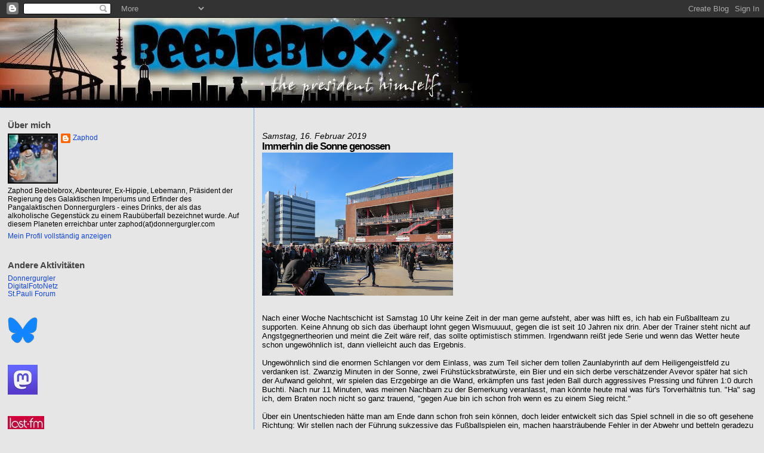

--- FILE ---
content_type: text/html; charset=UTF-8
request_url: https://beebleblox.blogspot.com/2019/02/immerhin-die-sonne-genossen.html
body_size: 23401
content:
<!DOCTYPE html>
<html dir='ltr'>
<head>
<link href='https://www.blogger.com/static/v1/widgets/2944754296-widget_css_bundle.css' rel='stylesheet' type='text/css'/>
<meta content='text/html; charset=UTF-8' http-equiv='Content-Type'/>
<meta content='blogger' name='generator'/>
<link href='https://beebleblox.blogspot.com/favicon.ico' rel='icon' type='image/x-icon'/>
<link href='http://beebleblox.blogspot.com/2019/02/immerhin-die-sonne-genossen.html' rel='canonical'/>
<link rel="alternate" type="application/atom+xml" title="BeebleBlox - Atom" href="https://beebleblox.blogspot.com/feeds/posts/default" />
<link rel="alternate" type="application/rss+xml" title="BeebleBlox - RSS" href="https://beebleblox.blogspot.com/feeds/posts/default?alt=rss" />
<link rel="service.post" type="application/atom+xml" title="BeebleBlox - Atom" href="https://www.blogger.com/feeds/8326504522548960043/posts/default" />

<link rel="alternate" type="application/atom+xml" title="BeebleBlox - Atom" href="https://beebleblox.blogspot.com/feeds/3550446980980999410/comments/default" />
<!--Can't find substitution for tag [blog.ieCssRetrofitLinks]-->
<link href='https://blogger.googleusercontent.com/img/b/R29vZ2xl/AVvXsEjJOxw9BC2zU_2Ht3a8C59NE_TBJYIhLOk2unDIKu85TkRc_FkjukFsG5eDiJO0ASbFnMmZWXbNH3ctxqdBmlOMjLvWqDVcifIZtoQR_awGRmVj5-fwKu2tuJAD_-GrYeGBYeBxpfECnvWd/s320/FCSP-AUE-19-01.jpg' rel='image_src'/>
<meta content='http://beebleblox.blogspot.com/2019/02/immerhin-die-sonne-genossen.html' property='og:url'/>
<meta content='Immerhin die Sonne genossen' property='og:title'/>
<meta content='                    Nach einer Woche Nachtschicht ist Samstag 10 Uhr keine Zeit in der man gerne aufsteht, aber was hilft es, ich hab ein Fu...' property='og:description'/>
<meta content='https://blogger.googleusercontent.com/img/b/R29vZ2xl/AVvXsEjJOxw9BC2zU_2Ht3a8C59NE_TBJYIhLOk2unDIKu85TkRc_FkjukFsG5eDiJO0ASbFnMmZWXbNH3ctxqdBmlOMjLvWqDVcifIZtoQR_awGRmVj5-fwKu2tuJAD_-GrYeGBYeBxpfECnvWd/w1200-h630-p-k-no-nu/FCSP-AUE-19-01.jpg' property='og:image'/>
<title>BeebleBlox: Immerhin die Sonne genossen</title>
<style id='page-skin-1' type='text/css'><!--
/*
* Blogger Template Style
*
* Sand Dollar
* by Jason Sutter
* Updated by Blogger Team
*/
body {
margin:0px;
padding:0px;
background:#e6e6e6;
color:#000000;
font-size: small;
}
#outer-wrapper {
font:normal normal 100% 'Trebuchet MS',Trebuchet,Verdana,Sans-Serif;
}
a {
color:#1245e0;
}
a:hover {
color:#000000;
}
a img {
border-width: 0;
}
#content-wrapper {
padding-top: 0;
padding-right: 1em;
padding-bottom: 0;
padding-left: 1em;
}
@media all  {
div#main {
float:right;
width:66%;
padding-top:30px;
padding-right:0;
padding-bottom:10px;
padding-left:1em;
border-left:dotted 1px #0066CC;
word-wrap: break-word; /* fix for long text breaking sidebar float in IE */
overflow: hidden;     /* fix for long non-text content breaking IE sidebar float */
}
div#sidebar {
margin-top:20px;
margin-right:0px;
margin-bottom:0px;
margin-left:0;
padding:0px;
text-align:left;
float: left;
width: 31%;
word-wrap: break-word; /* fix for long text breaking sidebar float in IE */
overflow: hidden;     /* fix for long non-text content breaking IE sidebar float */
}
}
@media handheld  {
div#main {
float:none;
width:90%;
}
div#sidebar {
padding-top:30px;
padding-right:7%;
padding-bottom:10px;
padding-left:3%;
}
}
#header {
padding-top:0px;
padding-right:0px;
padding-bottom:0px;
padding-left:0px;
margin-top:0px;
margin-right:0px;
margin-bottom:0px;
margin-left:0px;
border-bottom:dotted 1px #0066CC;
background:#000000;
}
h1 a:link  {
text-decoration:none;
color:#F5DEB3
}
h1 a:visited  {
text-decoration:none;
color:#F5DEB3
}
h1,h2,h3 {
margin: 0;
}
h1 {
padding-top:25px;
padding-right:0px;
padding-bottom:10px;
padding-left:5%;
color:#F5DEB3;
background:#000000;
font:italic bold 395% Trebuchet, Trebuchet MS, Arial, sans-serif;
letter-spacing:-2px;
}
h3.post-title {
color:#000000;
font:normal bold 129% Arial, sans-serif;
letter-spacing:-1px;
}
h3.post-title a,
h3.post-title a:visited {
color: #000000;
}
h2.date-header  {
margin-top:10px;
margin-right:0px;
margin-bottom:0px;
margin-left:0px;
color:#000000;
font: italic normal 105% Arial, sans-serif;
}
h4 {
color:#aa0033;
}
#sidebar h2 {
color:#444444;
margin:0px;
padding:0px;
font:normal bold 121% Arial, sans-serif;
}
#sidebar .widget {
margin-top:0px;
margin-right:0px;
margin-bottom:33px;
margin-left:0px;
padding-top:0px;
padding-right:0px;
padding-bottom:0px;
padding-left:0px;
font-size:95%;
}
#sidebar ul {
list-style-type:none;
padding-left: 0;
margin-top: 0;
}
#sidebar li {
margin-top:0px;
margin-right:0px;
margin-bottom:0px;
margin-left:0px;
padding-top:0px;
padding-right:0px;
padding-bottom:0px;
padding-left:0px;
list-style-type:none;
font-size:95%;
}
.description {
padding:0px;
margin-top:7px;
margin-right:12%;
margin-bottom:7px;
margin-left:5%;
color:#F5DEB3;
background:transparent;
font:bold 100% Verdana,Sans-Serif;
}
.post {
margin-top:0px;
margin-right:0px;
margin-bottom:30px;
margin-left:0px;
}
.post strong {
color:#000000;
font-weight:bold;
}
pre,code {
color:#1245e0;
}
strike {
color:#1245e0;
}
.post-footer  {
padding:0px;
margin:0px;
color:#DE7008;
font-size:80%;
}
.post-footer a {
border:none;
color:#DE7008;
text-decoration:none;
}
.post-footer a:hover {
text-decoration:underline;
}
#comments {
padding:0px;
font-size:110%;
font-weight:bold;
}
.comment-author {
margin-top: 10px;
}
.comment-body {
font-size:100%;
font-weight:normal;
color:black;
}
.comment-footer {
padding-bottom:20px;
color:#DE7008;
font-size:80%;
font-weight:normal;
display:inline;
margin-right:10px
}
.deleted-comment  {
font-style:italic;
color:gray;
}
.comment-link  {
margin-left:.6em;
}
.profile-textblock {
clear: both;
margin-left: 0;
}
.profile-img {
float: left;
margin-top: 0;
margin-right: 5px;
margin-bottom: 5px;
margin-left: 0;
border: 2px solid #000000;
}
#sidebar a:link  {
color:#1245e0;
text-decoration:none;
}
#sidebar a:active  {
color:#ff0000;
text-decoration:none;
}
#sidebar a:visited  {
color:sidebarlinkcolor;
text-decoration:none;
}
#sidebar a:hover {
color:#444444;
text-decoration:none;
}
.feed-links {
clear: both;
line-height: 2.5em;
}
#blog-pager-newer-link {
float: left;
}
#blog-pager-older-link {
float: right;
}
#blog-pager {
text-align: center;
}
.clear {
clear: both;
}
.widget-content {
margin-top: 0.5em;
}
/** Tweaks for layout editor preview */
body#layout #outer-wrapper {
margin-top: 0;
}
body#layout #main,
body#layout #sidebar {
margin-top: 10px;
padding-top: 0;
}

--></style>
<link href='https://www.blogger.com/dyn-css/authorization.css?targetBlogID=8326504522548960043&amp;zx=378bd50c-a9c1-49e2-9c1f-72dae6643511' media='none' onload='if(media!=&#39;all&#39;)media=&#39;all&#39;' rel='stylesheet'/><noscript><link href='https://www.blogger.com/dyn-css/authorization.css?targetBlogID=8326504522548960043&amp;zx=378bd50c-a9c1-49e2-9c1f-72dae6643511' rel='stylesheet'/></noscript>
<meta name='google-adsense-platform-account' content='ca-host-pub-1556223355139109'/>
<meta name='google-adsense-platform-domain' content='blogspot.com'/>

</head>
<body>
<div class='navbar section' id='navbar'><div class='widget Navbar' data-version='1' id='Navbar1'><script type="text/javascript">
    function setAttributeOnload(object, attribute, val) {
      if(window.addEventListener) {
        window.addEventListener('load',
          function(){ object[attribute] = val; }, false);
      } else {
        window.attachEvent('onload', function(){ object[attribute] = val; });
      }
    }
  </script>
<div id="navbar-iframe-container"></div>
<script type="text/javascript" src="https://apis.google.com/js/platform.js"></script>
<script type="text/javascript">
      gapi.load("gapi.iframes:gapi.iframes.style.bubble", function() {
        if (gapi.iframes && gapi.iframes.getContext) {
          gapi.iframes.getContext().openChild({
              url: 'https://www.blogger.com/navbar/8326504522548960043?po\x3d3550446980980999410\x26origin\x3dhttps://beebleblox.blogspot.com',
              where: document.getElementById("navbar-iframe-container"),
              id: "navbar-iframe"
          });
        }
      });
    </script><script type="text/javascript">
(function() {
var script = document.createElement('script');
script.type = 'text/javascript';
script.src = '//pagead2.googlesyndication.com/pagead/js/google_top_exp.js';
var head = document.getElementsByTagName('head')[0];
if (head) {
head.appendChild(script);
}})();
</script>
</div></div>
<div id='outer-wrapper'><div id='wrap2'>
<!-- skip links for text browsers -->
<span id='skiplinks' style='display:none;'>
<a href='#main'>skip to main </a> |
      <a href='#sidebar'>skip to sidebar</a>
</span>
<div id='header-wrapper'>
<div class='header section' id='header'><div class='widget Header' data-version='1' id='Header1'>
<div id='header-inner'>
<a href='https://beebleblox.blogspot.com/' style='display: block'>
<img alt='BeebleBlox' height='150px; ' id='Header1_headerimg' src='https://blogger.googleusercontent.com/img/b/R29vZ2xl/AVvXsEij5aaoyWUehzjCZgiz_mud0phoQBzG9xQXWMXsT24B3Zyx4JqeziZamzDz6YWjAwmquAZHxD1XNSaOw6jPmNvEMX9hq3W3mZaHtJU0ao4osFROY4TR0cc0hB3H_Bs9Ih4wWmkGkP09Wnoz/s1600/BeebleBloxNeu.jpg' style='display: block' width='818px; '/>
</a>
</div>
</div></div>
</div>
<div id='content-wrapper'>
<div id='crosscol-wrapper' style='text-align:center'>
<div class='crosscol no-items section' id='crosscol'></div>
</div>
<div id='main-wrapper'>
<div class='main section' id='main'><div class='widget Blog' data-version='1' id='Blog1'>
<div class='blog-posts hfeed'>

          <div class="date-outer">
        
<h2 class='date-header'><span>Samstag, 16. Februar 2019</span></h2>

          <div class="date-posts">
        
<div class='post-outer'>
<div class='post hentry' itemprop='blogPost' itemscope='itemscope' itemtype='http://schema.org/BlogPosting'>
<meta content='https://blogger.googleusercontent.com/img/b/R29vZ2xl/AVvXsEjJOxw9BC2zU_2Ht3a8C59NE_TBJYIhLOk2unDIKu85TkRc_FkjukFsG5eDiJO0ASbFnMmZWXbNH3ctxqdBmlOMjLvWqDVcifIZtoQR_awGRmVj5-fwKu2tuJAD_-GrYeGBYeBxpfECnvWd/s320/FCSP-AUE-19-01.jpg' itemprop='image_url'/>
<meta content='8326504522548960043' itemprop='blogId'/>
<meta content='3550446980980999410' itemprop='postId'/>
<a name='3550446980980999410'></a>
<h3 class='post-title entry-title' itemprop='name'>
Immerhin die Sonne genossen
</h3>
<div class='post-header'>
<div class='post-header-line-1'></div>
</div>
<div class='post-body entry-content' id='post-body-3550446980980999410' itemprop='description articleBody'>
<div class="separator" style="clear: both; text-align: center;">
<a href="https://blogger.googleusercontent.com/img/b/R29vZ2xl/AVvXsEjJOxw9BC2zU_2Ht3a8C59NE_TBJYIhLOk2unDIKu85TkRc_FkjukFsG5eDiJO0ASbFnMmZWXbNH3ctxqdBmlOMjLvWqDVcifIZtoQR_awGRmVj5-fwKu2tuJAD_-GrYeGBYeBxpfECnvWd/s1600/FCSP-AUE-19-01.jpg" imageanchor="1" style="clear: left; float: left; margin-bottom: 1em; margin-right: 1em;"><img border="0" data-original-height="1200" data-original-width="1600" height="240" src="https://blogger.googleusercontent.com/img/b/R29vZ2xl/AVvXsEjJOxw9BC2zU_2Ht3a8C59NE_TBJYIhLOk2unDIKu85TkRc_FkjukFsG5eDiJO0ASbFnMmZWXbNH3ctxqdBmlOMjLvWqDVcifIZtoQR_awGRmVj5-fwKu2tuJAD_-GrYeGBYeBxpfECnvWd/s320/FCSP-AUE-19-01.jpg" width="320" /></a></div>
<br />
<br />
<br />
<br />
<br />
<br />
<br />
<br />
<br />
<br />
<br />
<br />
<br />
<br />
<br />
<br />
<br />
<br />
Nach einer Woche Nachtschicht ist Samstag 10 Uhr keine Zeit in der man gerne aufsteht, aber was hilft es, ich hab ein Fußballteam zu supporten. Keine Ahnung ob sich das überhaupt lohnt gegen Wismuuuut, gegen die ist seit 10 Jahren nix drin. Aber der Trainer steht nicht auf Angstgegnertheorien und meint die Zeit wäre reif, das sollte optimistisch stimmen. Irgendwann reißt jede Serie und wenn das Wetter heute schon ungewöhnlich ist, dann vielleicht auch das Ergebnis.<br />
<br />
Ungewöhnlich sind die enormen Schlangen vor dem Einlass, was zum Teil sicher dem tollen Zaunlabyrinth auf dem Heiligengeistfeld zu verdanken ist. Zwanzig Minuten in der Sonne, zwei Frühstücksbratwürste, ein Bier und ein sich derbe verschätzender Avevor später hat sich der Aufwand gelohnt, wir spielen das Erzgebirge an die Wand, erkämpfen uns fast jeden Ball durch aggressives Pressing und führen 1:0 durch Buchti. Nach nur 11 Minuten, was meinen Nachbarn zu der Bemerkung veranlasst, man könnte heute mal was für's Torverhältnis tun. "Ha" sag ich, dem Braten noch nicht so ganz trauend, "gegen Aue bin ich schon froh wenn es zu einem Sieg reicht."<br />
<br />
Über ein Unentschieden hätte man am Ende dann schon froh sein können, doch leider entwickelt sich das Spiel schnell in die so oft gesehene Richtung: Wir stellen nach der Führung sukzessive das Fußballspielen ein, machen haarsträubende Fehler in der Abwehr und betteln geradezu um einen blöden Gegentreffer. Den wir dann auch kriegen, so richtig blöde. Dass der Hochscheidt unbedrängt einen Kopfball an die Latte setzt, kann mal passieren. Dass er sofort danach wieder völlig unbedrängt hochsteigt um den Abpraller genauer zu platzieren und alle nur zugucken ist nicht zum aushalten dämlich. Wo ist Lasse wenn man ihn braucht? Ach ja, in Köln, verdammt. <br />
<br />
In der Halbzeit ist mein Nachbar vom zu verbessernden Torverhältnis abgerückt und fabuliert von einer 1:2 Niederlage, dabei ist es noch gar nicht so weit. Bekommt er aber, sogar recht schnell, gerade als ich mir vornehme mal wieder die Ballkontakte auf beiden Seiten zu zählen.<br />
Wir kommen mit Mühe auf 2, Abschlag Himmelmann, Kopfball, Ball weg.<br />
Danach darf Aue ran: 1-2-3-4-5-6 Tor Hochscheidt. Das ging schnell und elegant, wie ein heißes Messer durch die Butter, keine Gegenwehr vorhanden.<br />
<br />
Im Normalfall wäre ja noch genug Zeit das Spiel zu drehen, doch dazu bräuchte man die Mannschaft auf dem Rasen, die in der ersten Viertelstunde gespielt hat, von der ist jedoch nichts mehr zu sehen.&nbsp; Defensive Wackler am laufenden Band, derselbe Hühnerhaufen wie gegen Union. Alles viel zu statisch, keine Bewegung, keine Ideen, blind nach vorne dreschen und auf den zweiten Ball hoffen ist wohl die Devise, doch den zweiten Ball muss man sich holen, von alleine kommt der nicht. Stellenweise kriegen wir nicht mal die Einwürfe an den eigenen Mann, keiner will das Ding haben, es ist ein kaum anzusehendes Elend.<br />
<br />
Als wäre das alles nicht schrecklich genug, passt sich die Schiedsrichterleistung dem Spiel an, unterstützt von der Schauspielschule Aue, die schon ab Minute 70 jede Möglichkeit der Spielverzögerung wahrnimmt. Schwerverletzte wohin man auch sieht. Zwanzig Minuten Zeitschinderei machen das Spiel nicht unbedingt attraktiver, auch wenn sich die Jungs am Ende Mühe geben und sogar ein Tor erzielen, das aus unerfindlichen Gründen nicht gegeben wird, mit Fußball hat das alles nicht viel zu tun.<br />
<br />
Hoffentlich hat dieses unsinnige Aufstiegsgesabbel jetzt ein Ende, wer ernsthaft erwogen hat mit diesem Kader erste Liga zu spielen, gegen Bayern, Dortmund, Frankfurt, Gladbach, der muss schon sehr masochistisch veranlagt sein. Mit unseren Möglichkeiten gehören wir im besten Fall ins obere Zweitligamittelfeld, wir haben 37 Punkte, werden den nötigen Rest auch noch holen, mit dem Abstieg nichts zu tun haben und den Derbysieg feiern, dann ist alles gut gelaufen. &nbsp; <br />
<br />
Bei letzterem bin ich mir inzwischen auch nicht mehr so sicher, dafür müsste das unverschämte Glück nochmal zurückkommen, das wir in der Hinrunde so oft hatten. Denn wenn ich an einen jubelnden Lars Oger in unserem Stadion denke wird mir jetzt schon übel..<br />
<br />
<br />
<i>Was sonst noch gut war:</i><br />
Außer der Sonne nix weiter, immerhin die konnte man genießen.<br />
Jan-Marc Schneider, dem ich keine Belebung des Spiels zugetraut hatte, aber da war wenigstens Bewegung drin.<br />
<br />
<i>Was sonst noch schlecht war:</i><br />
Support so Samstagmittagsonnigbeschissen und ich fand es schon immer oberpeinlich "schieß ein Tor führ den Gegner vor" zu singen wenn es auf dem Platz gerade völlig konträr zugeht.<br />
Die Bierbecherspendebereitschaft nach schlechten Spielen. VcA kann nix dafür und besser als werfen ist es allemal.<br />
Jackson spielt wieder so, wie ich es am Anfang der Saison befürchtet hatte.<br />
<br />
Mehr dazu mit Profifotos wie immer bei <a href="https://www.stefangroenveld.de/2019/gegen-aue-kann-man-mal-verlieren/">Gröni</a> <br />
<br />
<span style="font-size: x-small;">Fotos dazu: Gegengerade Millerntor / FC St.Pauli - FC Erzgebirge Aue 1:2</span><br />
<span style="font-size: x-small;">Musik dazu: Fünf Sterne Deluxe - Flash</span><br />
<br />
<br />
<div class="separator" style="clear: both; text-align: center;">
<a href="https://blogger.googleusercontent.com/img/b/R29vZ2xl/AVvXsEiOR1ZvMGMEm86VFKHUhpMyhzby6IxSNDI0yWlzqaT0GkYFm8v4CXG22j6p5p_EfPYv92wXsiUGuC2KwTCA18z-KFvyCOejwZclbBJNlGx6emU5_eZEokV9oJh5Faiy7kytAta-Dnh1PWc2/s1600/FCSP-AUE-19-02.jpg" imageanchor="1" style="clear: left; float: left; margin-bottom: 1em; margin-right: 1em;"><img border="0" data-original-height="1200" data-original-width="1600" height="240" src="https://blogger.googleusercontent.com/img/b/R29vZ2xl/AVvXsEiOR1ZvMGMEm86VFKHUhpMyhzby6IxSNDI0yWlzqaT0GkYFm8v4CXG22j6p5p_EfPYv92wXsiUGuC2KwTCA18z-KFvyCOejwZclbBJNlGx6emU5_eZEokV9oJh5Faiy7kytAta-Dnh1PWc2/s320/FCSP-AUE-19-02.jpg" width="320" /></a></div>
<br />
<div class="separator" style="clear: both; text-align: center;">
<a href="https://blogger.googleusercontent.com/img/b/R29vZ2xl/AVvXsEjx9YfYXW385aZ7fBZB5ATO9LD1i5f9dIdsQLaxjjncEDmF8KcuXyGVsSWDRSvnQGLKsoEIwn93q98b41Z1EZ4ul_e6ngsK0QjRfqIt5XQX5e70MwKjOxduuH-Frg4QM-G5EZWxTZ4irjsv/s1600/FCSP-AUE-19-03.jpg" imageanchor="1" style="clear: left; float: left; margin-bottom: 1em; margin-right: 1em;"><img border="0" data-original-height="1200" data-original-width="1600" height="240" src="https://blogger.googleusercontent.com/img/b/R29vZ2xl/AVvXsEjx9YfYXW385aZ7fBZB5ATO9LD1i5f9dIdsQLaxjjncEDmF8KcuXyGVsSWDRSvnQGLKsoEIwn93q98b41Z1EZ4ul_e6ngsK0QjRfqIt5XQX5e70MwKjOxduuH-Frg4QM-G5EZWxTZ4irjsv/s320/FCSP-AUE-19-03.jpg" width="320" /></a></div>
<br />
<div class="separator" style="clear: both; text-align: center;">
<a href="https://blogger.googleusercontent.com/img/b/R29vZ2xl/AVvXsEjSCv0qhkfSsFGbAmSwCBi32dh8kQZw3pH6f6rJx-9sZ_S9lzAVsniS05RPg6sq42gkfonk0eY92hY7Wi_Mov8H7POwEnBV2G3l41VYY9VKsxKgYlhSg-rRKg4c8aLBFYIGTW9XlwJvzKYE/s1600/FCSP-AUE-19-04.jpg" imageanchor="1" style="clear: left; float: left; margin-bottom: 1em; margin-right: 1em;"><img border="0" data-original-height="1200" data-original-width="1600" height="240" src="https://blogger.googleusercontent.com/img/b/R29vZ2xl/AVvXsEjSCv0qhkfSsFGbAmSwCBi32dh8kQZw3pH6f6rJx-9sZ_S9lzAVsniS05RPg6sq42gkfonk0eY92hY7Wi_Mov8H7POwEnBV2G3l41VYY9VKsxKgYlhSg-rRKg4c8aLBFYIGTW9XlwJvzKYE/s320/FCSP-AUE-19-04.jpg" width="320" /></a></div>
<br />
<div class="separator" style="clear: both; text-align: center;">
<a href="https://blogger.googleusercontent.com/img/b/R29vZ2xl/AVvXsEj8nk_rzB-uyXBAghkFpQQ6AqG6RoyfbkKf2m0jd7Ck9uAANn11I0xQpC-BAGVlot0fNuvJ_KOfzshkhZPVUjGX8xpWFBw4alNGmGmmLq1B5lmgWR3-DEa6POInoZiPQSS4RLWyAniaRZhz/s1600/FCSP-AUE-19-05.jpg" imageanchor="1" style="clear: left; float: left; margin-bottom: 1em; margin-right: 1em;"><img border="0" data-original-height="1200" data-original-width="1600" height="240" src="https://blogger.googleusercontent.com/img/b/R29vZ2xl/AVvXsEj8nk_rzB-uyXBAghkFpQQ6AqG6RoyfbkKf2m0jd7Ck9uAANn11I0xQpC-BAGVlot0fNuvJ_KOfzshkhZPVUjGX8xpWFBw4alNGmGmmLq1B5lmgWR3-DEa6POInoZiPQSS4RLWyAniaRZhz/s320/FCSP-AUE-19-05.jpg" width="320" /></a></div>
<br />
<div class="separator" style="clear: both; text-align: center;">
<a href="https://blogger.googleusercontent.com/img/b/R29vZ2xl/AVvXsEgoJ-nhmKjBTxiqsqtq0KMXtUCS05qXgI7xyxebSVTPxtbGTNiaFVuFSd9K1AUepZO9zZvVHYHsq3blcr2mvWTF6vexx1PSdBLGdPYrSPo21236az09q9-wloV3CBnMduYgIeG2rD-OAMrd/s1600/FCSP-AUE-19-06.jpg" imageanchor="1" style="clear: left; float: left; margin-bottom: 1em; margin-right: 1em;"><img border="0" data-original-height="1200" data-original-width="1600" height="240" src="https://blogger.googleusercontent.com/img/b/R29vZ2xl/AVvXsEgoJ-nhmKjBTxiqsqtq0KMXtUCS05qXgI7xyxebSVTPxtbGTNiaFVuFSd9K1AUepZO9zZvVHYHsq3blcr2mvWTF6vexx1PSdBLGdPYrSPo21236az09q9-wloV3CBnMduYgIeG2rD-OAMrd/s320/FCSP-AUE-19-06.jpg" width="320" /></a></div>
<br />
<div class="separator" style="clear: both; text-align: center;">
<a href="https://blogger.googleusercontent.com/img/b/R29vZ2xl/AVvXsEgyV3FD7AFkPnS-2hqSsTvLmQjemD_pXUsUFwldAoCbvk4da8HPyFmvj6FTF9JuzWvBj0I7fe2MOaTs20U5oQKmJlitH3nMOwnNjeHvzCzq5WbU6L9y-C29h_5REQ8EIU9Jt743SRmQ2LGO/s1600/FCSP-AUE-19-07.jpg" imageanchor="1" style="clear: left; float: left; margin-bottom: 1em; margin-right: 1em;"><img border="0" data-original-height="1200" data-original-width="1600" height="240" src="https://blogger.googleusercontent.com/img/b/R29vZ2xl/AVvXsEgyV3FD7AFkPnS-2hqSsTvLmQjemD_pXUsUFwldAoCbvk4da8HPyFmvj6FTF9JuzWvBj0I7fe2MOaTs20U5oQKmJlitH3nMOwnNjeHvzCzq5WbU6L9y-C29h_5REQ8EIU9Jt743SRmQ2LGO/s320/FCSP-AUE-19-07.jpg" width="320" /></a></div>
<br />
<div class="separator" style="clear: both; text-align: center;">
<a href="https://blogger.googleusercontent.com/img/b/R29vZ2xl/AVvXsEiTCCv3sx-QP-jNKX6h1Icxx6I3xgMtGvV_O3GnoEJsO59oijhvQ8E2t-jbz-nThwHMqIDDZgvEYGhkY0zjryU_JCq45e46Ca5WrquKmKkLf04AXkaXolC60EC0CoQ7SYFi9nCCF3pC5AXo/s1600/FCSP-AUE-19-08.jpg" imageanchor="1" style="clear: left; float: left; margin-bottom: 1em; margin-right: 1em;"><img border="0" data-original-height="1200" data-original-width="1600" height="240" src="https://blogger.googleusercontent.com/img/b/R29vZ2xl/AVvXsEiTCCv3sx-QP-jNKX6h1Icxx6I3xgMtGvV_O3GnoEJsO59oijhvQ8E2t-jbz-nThwHMqIDDZgvEYGhkY0zjryU_JCq45e46Ca5WrquKmKkLf04AXkaXolC60EC0CoQ7SYFi9nCCF3pC5AXo/s320/FCSP-AUE-19-08.jpg" width="320" /></a></div>
<br />
<div class="separator" style="clear: both; text-align: center;">
<a href="https://blogger.googleusercontent.com/img/b/R29vZ2xl/AVvXsEizM0CLginAhmjqaU7Wom0ZfoOgofxBgu8V_BiTdkZ0Y8MRIYrSRPokJOMgFfgw52rJBY2WB9IE-vVRPQXY-m3f6wW6xGkhlO5y0zWYO2rtXh-3gzrm_mqHEq34V6vrg9vKsfsqDChXc53i/s1600/FCSP-AUE-19-09.jpg" imageanchor="1" style="clear: left; float: left; margin-bottom: 1em; margin-right: 1em;"><img border="0" data-original-height="1200" data-original-width="1600" height="240" src="https://blogger.googleusercontent.com/img/b/R29vZ2xl/AVvXsEizM0CLginAhmjqaU7Wom0ZfoOgofxBgu8V_BiTdkZ0Y8MRIYrSRPokJOMgFfgw52rJBY2WB9IE-vVRPQXY-m3f6wW6xGkhlO5y0zWYO2rtXh-3gzrm_mqHEq34V6vrg9vKsfsqDChXc53i/s320/FCSP-AUE-19-09.jpg" width="320" /></a></div>
<br />
<div class="separator" style="clear: both; text-align: center;">
<a href="https://blogger.googleusercontent.com/img/b/R29vZ2xl/AVvXsEijvKbst-jAolJfr_qt-yIQAYmPuktrzs_Q68aIkeYZPqfDVK_xs5460q3ox8k_lQSaP8-trm8puhUE-5GV5UKTvznfDIOOP9kx3rY_NJluo-R72DAcexU6tA1Svlq43NOtFcsKtcSV5GN8/s1600/FCSP-AUE-19-10.jpg" imageanchor="1" style="clear: left; float: left; margin-bottom: 1em; margin-right: 1em;"><img border="0" data-original-height="1200" data-original-width="1600" height="240" src="https://blogger.googleusercontent.com/img/b/R29vZ2xl/AVvXsEijvKbst-jAolJfr_qt-yIQAYmPuktrzs_Q68aIkeYZPqfDVK_xs5460q3ox8k_lQSaP8-trm8puhUE-5GV5UKTvznfDIOOP9kx3rY_NJluo-R72DAcexU6tA1Svlq43NOtFcsKtcSV5GN8/s320/FCSP-AUE-19-10.jpg" width="320" /></a></div>
<br />
<div class="separator" style="clear: both; text-align: center;">
<a href="https://blogger.googleusercontent.com/img/b/R29vZ2xl/AVvXsEhM5wAJyd0S7-zOiO0ontwxTO1D4MJ3zfDDvRnV0mQPKJk4XySwHZ-FjBmCsXmokOs7ZvF4CHLV49VDuLFlcshyUymq7l4uDsJ5JSCzUOEBWXyLxQl9w9xRze2G1mEg2AQszrMAKj8WBHrD/s1600/FCSP-AUE-19-11.jpg" imageanchor="1" style="clear: left; float: left; margin-bottom: 1em; margin-right: 1em;"><img border="0" data-original-height="1200" data-original-width="1600" height="240" src="https://blogger.googleusercontent.com/img/b/R29vZ2xl/AVvXsEhM5wAJyd0S7-zOiO0ontwxTO1D4MJ3zfDDvRnV0mQPKJk4XySwHZ-FjBmCsXmokOs7ZvF4CHLV49VDuLFlcshyUymq7l4uDsJ5JSCzUOEBWXyLxQl9w9xRze2G1mEg2AQszrMAKj8WBHrD/s320/FCSP-AUE-19-11.jpg" width="320" /></a></div>
<br />
<div class="separator" style="clear: both; text-align: center;">
<a href="https://blogger.googleusercontent.com/img/b/R29vZ2xl/AVvXsEhbAzUqiWCsm9hNg7WrvbMQgQYPgTLzU_ApC_ws35xYiDXeNnZT68lFMFlNE-XfLaa6DdU2YJi4cCNzo8IoIBuvVsF4YfqKyTwAPjweocVIx73TKZD_rLf7ME9f6lnH3TlGQzOEy-DJskMQ/s1600/FCSP-AUE-19-12.jpg" imageanchor="1" style="clear: left; float: left; margin-bottom: 1em; margin-right: 1em;"><img border="0" data-original-height="1200" data-original-width="1600" height="240" src="https://blogger.googleusercontent.com/img/b/R29vZ2xl/AVvXsEhbAzUqiWCsm9hNg7WrvbMQgQYPgTLzU_ApC_ws35xYiDXeNnZT68lFMFlNE-XfLaa6DdU2YJi4cCNzo8IoIBuvVsF4YfqKyTwAPjweocVIx73TKZD_rLf7ME9f6lnH3TlGQzOEy-DJskMQ/s320/FCSP-AUE-19-12.jpg" width="320" /></a></div>
<br />
<div class="separator" style="clear: both; text-align: center;">
<a href="https://blogger.googleusercontent.com/img/b/R29vZ2xl/AVvXsEgtgxyuM_gzQS7UhzLSCwurNzKwigd8gqY2Suc3xIrtZT_cvOjqoKTNJGmDSd9Q98d_3J3bpmygDg3XHu0LKYaUM1tjtT6oTg5NSuMTyQMzhG5AUFEk777fn43Gq8HcJ3SgY_aBBE3lS8zB/s1600/FCSP-AUE-19-13.jpg" imageanchor="1" style="clear: left; float: left; margin-bottom: 1em; margin-right: 1em;"><img border="0" data-original-height="1200" data-original-width="1600" height="240" src="https://blogger.googleusercontent.com/img/b/R29vZ2xl/AVvXsEgtgxyuM_gzQS7UhzLSCwurNzKwigd8gqY2Suc3xIrtZT_cvOjqoKTNJGmDSd9Q98d_3J3bpmygDg3XHu0LKYaUM1tjtT6oTg5NSuMTyQMzhG5AUFEk777fn43Gq8HcJ3SgY_aBBE3lS8zB/s320/FCSP-AUE-19-13.jpg" width="320" /></a></div>
<div style='clear: both;'></div>
</div>
<div class='post-footer'>
<div class='post-footer-line post-footer-line-1'><span class='post-author vcard'>
Eingestellt von
<span class='fn' itemprop='author' itemscope='itemscope' itemtype='http://schema.org/Person'>
<meta content='https://www.blogger.com/profile/15245562827293669973' itemprop='url'/>
<a href='https://www.blogger.com/profile/15245562827293669973' rel='author' title='author profile'>
<span itemprop='name'>Zaphod</span>
</a>
</span>
</span>
<span class='post-timestamp'>
um
<meta content='https://beebleblox.blogspot.com/2019/02/immerhin-die-sonne-genossen.html' itemprop='url'/>
<a class='timestamp-link' href='https://beebleblox.blogspot.com/2019/02/immerhin-die-sonne-genossen.html' rel='bookmark' title='permanent link'><abbr class='published' itemprop='datePublished' title='2019-02-16T22:51:00+01:00'>22:51</abbr></a>
</span>
<span class='post-comment-link'>
</span>
<span class='post-icons'>
<span class='item-action'>
<a href='https://www.blogger.com/email-post/8326504522548960043/3550446980980999410' title='Post per E-Mail senden'>
<img alt="" class="icon-action" height="13" src="//img1.blogblog.com/img/icon18_email.gif" width="18">
</a>
</span>
<span class='item-control blog-admin pid-1882321349'>
<a href='https://www.blogger.com/post-edit.g?blogID=8326504522548960043&postID=3550446980980999410&from=pencil' title='Post bearbeiten'>
<img alt='' class='icon-action' height='18' src='https://resources.blogblog.com/img/icon18_edit_allbkg.gif' width='18'/>
</a>
</span>
</span>
<span class='post-backlinks post-comment-link'>
</span>
</div>
<div class='post-footer-line post-footer-line-2'><span class='post-labels'>
Labels:
<a href='https://beebleblox.blogspot.com/search/label/Fu%C3%9Fball' rel='tag'>Fußball</a>
</span>
</div>
<div class='post-footer-line post-footer-line-3'><span class='post-location'>
Standort:
<a href='https://maps.google.com/maps?q=Harald-Stender-Platz+1,+20359+Hamburg,+Deutschland@53.55418060463537,9.968388456231196&z=10' target='_blank'>Harald-Stender-Platz 1, 20359 Hamburg, Deutschland</a>
</span>
</div>
</div>
</div>
<div class='comments' id='comments'>
<a name='comments'></a>
<h4>2 Kommentare:</h4>
<div class='comments-content'>
<script async='async' src='' type='text/javascript'></script>
<script type='text/javascript'>
    (function() {
      var items = null;
      var msgs = null;
      var config = {};

// <![CDATA[
      var cursor = null;
      if (items && items.length > 0) {
        cursor = parseInt(items[items.length - 1].timestamp) + 1;
      }

      var bodyFromEntry = function(entry) {
        var text = (entry &&
                    ((entry.content && entry.content.$t) ||
                     (entry.summary && entry.summary.$t))) ||
            '';
        if (entry && entry.gd$extendedProperty) {
          for (var k in entry.gd$extendedProperty) {
            if (entry.gd$extendedProperty[k].name == 'blogger.contentRemoved') {
              return '<span class="deleted-comment">' + text + '</span>';
            }
          }
        }
        return text;
      }

      var parse = function(data) {
        cursor = null;
        var comments = [];
        if (data && data.feed && data.feed.entry) {
          for (var i = 0, entry; entry = data.feed.entry[i]; i++) {
            var comment = {};
            // comment ID, parsed out of the original id format
            var id = /blog-(\d+).post-(\d+)/.exec(entry.id.$t);
            comment.id = id ? id[2] : null;
            comment.body = bodyFromEntry(entry);
            comment.timestamp = Date.parse(entry.published.$t) + '';
            if (entry.author && entry.author.constructor === Array) {
              var auth = entry.author[0];
              if (auth) {
                comment.author = {
                  name: (auth.name ? auth.name.$t : undefined),
                  profileUrl: (auth.uri ? auth.uri.$t : undefined),
                  avatarUrl: (auth.gd$image ? auth.gd$image.src : undefined)
                };
              }
            }
            if (entry.link) {
              if (entry.link[2]) {
                comment.link = comment.permalink = entry.link[2].href;
              }
              if (entry.link[3]) {
                var pid = /.*comments\/default\/(\d+)\?.*/.exec(entry.link[3].href);
                if (pid && pid[1]) {
                  comment.parentId = pid[1];
                }
              }
            }
            comment.deleteclass = 'item-control blog-admin';
            if (entry.gd$extendedProperty) {
              for (var k in entry.gd$extendedProperty) {
                if (entry.gd$extendedProperty[k].name == 'blogger.itemClass') {
                  comment.deleteclass += ' ' + entry.gd$extendedProperty[k].value;
                } else if (entry.gd$extendedProperty[k].name == 'blogger.displayTime') {
                  comment.displayTime = entry.gd$extendedProperty[k].value;
                }
              }
            }
            comments.push(comment);
          }
        }
        return comments;
      };

      var paginator = function(callback) {
        if (hasMore()) {
          var url = config.feed + '?alt=json&v=2&orderby=published&reverse=false&max-results=50';
          if (cursor) {
            url += '&published-min=' + new Date(cursor).toISOString();
          }
          window.bloggercomments = function(data) {
            var parsed = parse(data);
            cursor = parsed.length < 50 ? null
                : parseInt(parsed[parsed.length - 1].timestamp) + 1
            callback(parsed);
            window.bloggercomments = null;
          }
          url += '&callback=bloggercomments';
          var script = document.createElement('script');
          script.type = 'text/javascript';
          script.src = url;
          document.getElementsByTagName('head')[0].appendChild(script);
        }
      };
      var hasMore = function() {
        return !!cursor;
      };
      var getMeta = function(key, comment) {
        if ('iswriter' == key) {
          var matches = !!comment.author
              && comment.author.name == config.authorName
              && comment.author.profileUrl == config.authorUrl;
          return matches ? 'true' : '';
        } else if ('deletelink' == key) {
          return config.baseUri + '/comment/delete/'
               + config.blogId + '/' + comment.id;
        } else if ('deleteclass' == key) {
          return comment.deleteclass;
        }
        return '';
      };

      var replybox = null;
      var replyUrlParts = null;
      var replyParent = undefined;

      var onReply = function(commentId, domId) {
        if (replybox == null) {
          // lazily cache replybox, and adjust to suit this style:
          replybox = document.getElementById('comment-editor');
          if (replybox != null) {
            replybox.height = '250px';
            replybox.style.display = 'block';
            replyUrlParts = replybox.src.split('#');
          }
        }
        if (replybox && (commentId !== replyParent)) {
          replybox.src = '';
          document.getElementById(domId).insertBefore(replybox, null);
          replybox.src = replyUrlParts[0]
              + (commentId ? '&parentID=' + commentId : '')
              + '#' + replyUrlParts[1];
          replyParent = commentId;
        }
      };

      var hash = (window.location.hash || '#').substring(1);
      var startThread, targetComment;
      if (/^comment-form_/.test(hash)) {
        startThread = hash.substring('comment-form_'.length);
      } else if (/^c[0-9]+$/.test(hash)) {
        targetComment = hash.substring(1);
      }

      // Configure commenting API:
      var configJso = {
        'maxDepth': config.maxThreadDepth
      };
      var provider = {
        'id': config.postId,
        'data': items,
        'loadNext': paginator,
        'hasMore': hasMore,
        'getMeta': getMeta,
        'onReply': onReply,
        'rendered': true,
        'initComment': targetComment,
        'initReplyThread': startThread,
        'config': configJso,
        'messages': msgs
      };

      var render = function() {
        if (window.goog && window.goog.comments) {
          var holder = document.getElementById('comment-holder');
          window.goog.comments.render(holder, provider);
        }
      };

      // render now, or queue to render when library loads:
      if (window.goog && window.goog.comments) {
        render();
      } else {
        window.goog = window.goog || {};
        window.goog.comments = window.goog.comments || {};
        window.goog.comments.loadQueue = window.goog.comments.loadQueue || [];
        window.goog.comments.loadQueue.push(render);
      }
    })();
// ]]>
  </script>
<div id='comment-holder'>
<div class="comment-thread toplevel-thread"><ol id="top-ra"><li class="comment" id="c3440601890653598399"><div class="avatar-image-container"><img src="//resources.blogblog.com/img/blank.gif" alt=""/></div><div class="comment-block"><div class="comment-header"><cite class="user">Anonym</cite><span class="icon user "></span><span class="datetime secondary-text"><a rel="nofollow" href="https://beebleblox.blogspot.com/2019/02/immerhin-die-sonne-genossen.html?showComment=1550412644186#c3440601890653598399">17. Februar 2019 um 15:10</a></span></div><p class="comment-content">Es sollte immer das Ziel sein aufzusteigen, schließlich will man auch jedes Spiel gewinnen, sonst bräuchte man garnicht erst antreten ;)</p><span class="comment-actions secondary-text"><a class="comment-reply" target="_self" data-comment-id="3440601890653598399">Antworten</a><span class="item-control blog-admin blog-admin pid-335743035"><a target="_self" href="https://www.blogger.com/comment/delete/8326504522548960043/3440601890653598399">Löschen</a></span></span></div><div class="comment-replies"><div id="c3440601890653598399-rt" class="comment-thread inline-thread"><span class="thread-toggle thread-expanded"><span class="thread-arrow"></span><span class="thread-count"><a target="_self">Antworten</a></span></span><ol id="c3440601890653598399-ra" class="thread-chrome thread-expanded"><div><li class="comment" id="c3407939546062896474"><div class="avatar-image-container"><img src="//blogger.googleusercontent.com/img/b/R29vZ2xl/AVvXsEgEemdPGbAschpg2YgtO40SZrjKZm_GL0LtAVBKyjKWTljCmKOzveKbRQJv_9O8OPtS2BKlzFA-wuKc8DMhvqCq45dYpaRf05nvQxAvBYitCrsNcon3mUUvRqI457tP6w/s45-c/zaphod_fcsp200.jpg" alt=""/></div><div class="comment-block"><div class="comment-header"><cite class="user"><a href="https://www.blogger.com/profile/15245562827293669973" rel="nofollow">Zaphod</a></cite><span class="icon user blog-author"></span><span class="datetime secondary-text"><a rel="nofollow" href="https://beebleblox.blogspot.com/2019/02/immerhin-die-sonne-genossen.html?showComment=1551754136672#c3407939546062896474">5. März 2019 um 03:48</a></span></div><p class="comment-content">Klar will ich jedes Spiel gewinnen und der Aufstieg wäre eine logische Folge. Sie gewinnen aber nicht jedes Spiel und so viel Glück wie in den letzten Spielen wirst du in der 1.Liga nicht haben.<br>Mein Ziel ist Stadtmeisterschaft verteidigen, der Rest ist Zugabe.</p><span class="comment-actions secondary-text"><span class="item-control blog-admin blog-admin pid-1882321349"><a target="_self" href="https://www.blogger.com/comment/delete/8326504522548960043/3407939546062896474">Löschen</a></span></span></div><div class="comment-replies"><div id="c3407939546062896474-rt" class="comment-thread inline-thread hidden"><span class="thread-toggle thread-expanded"><span class="thread-arrow"></span><span class="thread-count"><a target="_self">Antworten</a></span></span><ol id="c3407939546062896474-ra" class="thread-chrome thread-expanded"><div></div><div id="c3407939546062896474-continue" class="continue"><a class="comment-reply" target="_self" data-comment-id="3407939546062896474">Antworten</a></div></ol></div></div><div class="comment-replybox-single" id="c3407939546062896474-ce"></div></li></div><div id="c3440601890653598399-continue" class="continue"><a class="comment-reply" target="_self" data-comment-id="3440601890653598399">Antworten</a></div></ol></div></div><div class="comment-replybox-single" id="c3440601890653598399-ce"></div></li></ol><div id="top-continue" class="continue"><a class="comment-reply" target="_self">Kommentar hinzufügen</a></div><div class="comment-replybox-thread" id="top-ce"></div><div class="loadmore hidden" data-post-id="3550446980980999410"><a target="_self">Weitere laden...</a></div></div>
</div>
</div>
<p class='comment-footer'>
<div class='comment-form'>
<a name='comment-form'></a>
<p>
</p>
<a href='https://www.blogger.com/comment/frame/8326504522548960043?po=3550446980980999410&hl=de&saa=85391&origin=https://beebleblox.blogspot.com' id='comment-editor-src'></a>
<iframe allowtransparency='true' class='blogger-iframe-colorize blogger-comment-from-post' frameborder='0' height='410px' id='comment-editor' name='comment-editor' src='' width='100%'></iframe>
<script src='https://www.blogger.com/static/v1/jsbin/2830521187-comment_from_post_iframe.js' type='text/javascript'></script>
<script type='text/javascript'>
      BLOG_CMT_createIframe('https://www.blogger.com/rpc_relay.html');
    </script>
</div>
</p>
<div id='backlinks-container'>
<div id='Blog1_backlinks-container'>
</div>
</div>
</div>
</div>

        </div></div>
      
</div>
<div class='blog-pager' id='blog-pager'>
<span id='blog-pager-newer-link'>
<a class='blog-pager-newer-link' href='https://beebleblox.blogspot.com/2019/02/wenn-der-schiri-aus-der-kneipe-kommt.html' id='Blog1_blog-pager-newer-link' title='Neuerer Post'>Neuerer Post</a>
</span>
<span id='blog-pager-older-link'>
<a class='blog-pager-older-link' href='https://beebleblox.blogspot.com/2019/02/all-die-leckeren-sachen.html' id='Blog1_blog-pager-older-link' title='Älterer Post'>Älterer Post</a>
</span>
<a class='home-link' href='https://beebleblox.blogspot.com/'>Startseite</a>
</div>
<div class='clear'></div>
<div class='post-feeds'>
<div class='feed-links'>
Abonnieren
<a class='feed-link' href='https://beebleblox.blogspot.com/feeds/3550446980980999410/comments/default' target='_blank' type='application/atom+xml'>Kommentare zum Post (Atom)</a>
</div>
</div>
</div></div>
</div>
<div id='sidebar-wrapper'>
<div class='sidebar section' id='sidebar'><div class='widget Profile' data-version='1' id='Profile1'>
<h2>Über mich</h2>
<div class='widget-content'>
<a href='https://www.blogger.com/profile/15245562827293669973'><img alt='Mein Bild' class='profile-img' height='80' src='//blogger.googleusercontent.com/img/b/R29vZ2xl/AVvXsEgEemdPGbAschpg2YgtO40SZrjKZm_GL0LtAVBKyjKWTljCmKOzveKbRQJv_9O8OPtS2BKlzFA-wuKc8DMhvqCq45dYpaRf05nvQxAvBYitCrsNcon3mUUvRqI457tP6w/s220/zaphod_fcsp200.jpg' width='80'/></a>
<dl class='profile-datablock'>
<dt class='profile-data'>
<a class='profile-name-link g-profile' href='https://www.blogger.com/profile/15245562827293669973' rel='author' style='background-image: url(//www.blogger.com/img/logo-16.png);'>
Zaphod
</a>
</dt>
<dd class='profile-textblock'>Zaphod Beeblebrox, Abenteurer, Ex-Hippie, Lebemann, Präsident der Regierung des Galaktischen Imperiums und Erfinder des Pangalaktischen Donnergurglers - eines Drinks, der als das alkoholische Gegenstück zu einem Raubüberfall bezeichnet wurde.
Auf diesem Planeten erreichbar unter zaphod(at)donnergurgler.com</dd>
</dl>
<a class='profile-link' href='https://www.blogger.com/profile/15245562827293669973' rel='author'>Mein Profil vollständig anzeigen</a>
<div class='clear'></div>
</div>
</div><div class='widget LinkList' data-version='1' id='LinkList1'>
<h2>Andere Aktivitäten</h2>
<div class='widget-content'>
<ul>
<li><a href='http://www.donnergurgler.com/'>Donnergurgler</a></li>
<li><a href='http://forum.digitalfotonetz.de'>DigitalFotoNetz</a></li>
<li><a href='http://www.stpauli-forum.de/'>St.Pauli Forum</a></li>
</ul>
<div class='clear'></div>
</div>
</div><div class='widget Image' data-version='1' id='Image4'>
<div class='widget-content'>
<a href='https://bsky.app/profile/realzaphod.bsky.social'>
<img alt='' height='44' id='Image4_img' src='https://blogger.googleusercontent.com/img/a/AVvXsEhC8tIJrUdgfTr4Hz8wmVdlWnn0HcJITWLRO4zk_hogEK8u-ccCYKmwv1BRewlFhMi2FDPh63u0eO9Iu6p9Z0qrAnlXbwq1Ufe7BQaTsssHjkRVYID00fQrDyV2CY-VegdzJ1gEEj1LTUh_EWW6QQ19WwXj4-N6j-g5klqhqsHxV70lG6SCXOeabF0KZxa2=s50' width='50'/>
</a>
<br/>
</div>
<div class='clear'></div>
</div><div class='widget Image' data-version='1' id='Image2'>
<div class='widget-content'>
<a href='https://troet.cafe/@Zaphod'>
<img alt='' height='50' id='Image2_img' src='https://blogger.googleusercontent.com/img/a/AVvXsEiPf_yRZ39oBaSzpT49rfnsTN5tQNuSf-WwW6C5Vh2DTagfBuEpJXxDB66Xht6Q1zgqhINIqqNEVW5NspQlVtPJhxfJbXjKyQaRfYGAcHPeN_7k5EkSrmaXCIYDdT7OhuVwf-Gb8UPuUmoFVnDCD1-Dl3-_IY40GWXlQAR5e20Lo4W0ODoz05dw16Q2XQ=s50' width='50'/>
</a>
<br/>
</div>
<div class='clear'></div>
</div><div class='widget Image' data-version='1' id='Image3'>
<div class='widget-content'>
<a href='https://www.last.fm/de/user/TheRealZaphod'>
<img alt='' height='23' id='Image3_img' src='https://blogger.googleusercontent.com/img/b/R29vZ2xl/AVvXsEjMAozdWNXeW-iaMn0uo29FoCP3bf2o3i5V8VcBjTlsXZ9D3ENmAWWeYVPtQj13umZJXPbQS6H9iFNUxi3UqkFUMN1E0is-_uPquA4AknL8KDOL8fm9PJ6FXwxQgdjIBpn5MP9ud6F6skIT/s61/last-fm-logo-60.jpg' width='61'/>
</a>
<br/>
</div>
<div class='clear'></div>
</div><div class='widget BlogArchive' data-version='1' id='BlogArchive1'>
<h2>Blog-Archiv</h2>
<div class='widget-content'>
<div id='ArchiveList'>
<div id='BlogArchive1_ArchiveList'>
<ul class='hierarchy'>
<li class='archivedate collapsed'>
<a class='toggle' href='javascript:void(0)'>
<span class='zippy'>

        &#9658;&#160;
      
</span>
</a>
<a class='post-count-link' href='https://beebleblox.blogspot.com/2025/'>
2025
</a>
<span class='post-count' dir='ltr'>(22)</span>
<ul class='hierarchy'>
<li class='archivedate collapsed'>
<a class='toggle' href='javascript:void(0)'>
<span class='zippy'>

        &#9658;&#160;
      
</span>
</a>
<a class='post-count-link' href='https://beebleblox.blogspot.com/2025/12/'>
Dezember
</a>
<span class='post-count' dir='ltr'>(1)</span>
</li>
</ul>
<ul class='hierarchy'>
<li class='archivedate collapsed'>
<a class='toggle' href='javascript:void(0)'>
<span class='zippy'>

        &#9658;&#160;
      
</span>
</a>
<a class='post-count-link' href='https://beebleblox.blogspot.com/2025/11/'>
November
</a>
<span class='post-count' dir='ltr'>(2)</span>
</li>
</ul>
<ul class='hierarchy'>
<li class='archivedate collapsed'>
<a class='toggle' href='javascript:void(0)'>
<span class='zippy'>

        &#9658;&#160;
      
</span>
</a>
<a class='post-count-link' href='https://beebleblox.blogspot.com/2025/10/'>
Oktober
</a>
<span class='post-count' dir='ltr'>(2)</span>
</li>
</ul>
<ul class='hierarchy'>
<li class='archivedate collapsed'>
<a class='toggle' href='javascript:void(0)'>
<span class='zippy'>

        &#9658;&#160;
      
</span>
</a>
<a class='post-count-link' href='https://beebleblox.blogspot.com/2025/09/'>
September
</a>
<span class='post-count' dir='ltr'>(2)</span>
</li>
</ul>
<ul class='hierarchy'>
<li class='archivedate collapsed'>
<a class='toggle' href='javascript:void(0)'>
<span class='zippy'>

        &#9658;&#160;
      
</span>
</a>
<a class='post-count-link' href='https://beebleblox.blogspot.com/2025/08/'>
August
</a>
<span class='post-count' dir='ltr'>(2)</span>
</li>
</ul>
<ul class='hierarchy'>
<li class='archivedate collapsed'>
<a class='toggle' href='javascript:void(0)'>
<span class='zippy'>

        &#9658;&#160;
      
</span>
</a>
<a class='post-count-link' href='https://beebleblox.blogspot.com/2025/07/'>
Juli
</a>
<span class='post-count' dir='ltr'>(1)</span>
</li>
</ul>
<ul class='hierarchy'>
<li class='archivedate collapsed'>
<a class='toggle' href='javascript:void(0)'>
<span class='zippy'>

        &#9658;&#160;
      
</span>
</a>
<a class='post-count-link' href='https://beebleblox.blogspot.com/2025/06/'>
Juni
</a>
<span class='post-count' dir='ltr'>(2)</span>
</li>
</ul>
<ul class='hierarchy'>
<li class='archivedate collapsed'>
<a class='toggle' href='javascript:void(0)'>
<span class='zippy'>

        &#9658;&#160;
      
</span>
</a>
<a class='post-count-link' href='https://beebleblox.blogspot.com/2025/05/'>
Mai
</a>
<span class='post-count' dir='ltr'>(2)</span>
</li>
</ul>
<ul class='hierarchy'>
<li class='archivedate collapsed'>
<a class='toggle' href='javascript:void(0)'>
<span class='zippy'>

        &#9658;&#160;
      
</span>
</a>
<a class='post-count-link' href='https://beebleblox.blogspot.com/2025/04/'>
April
</a>
<span class='post-count' dir='ltr'>(2)</span>
</li>
</ul>
<ul class='hierarchy'>
<li class='archivedate collapsed'>
<a class='toggle' href='javascript:void(0)'>
<span class='zippy'>

        &#9658;&#160;
      
</span>
</a>
<a class='post-count-link' href='https://beebleblox.blogspot.com/2025/03/'>
März
</a>
<span class='post-count' dir='ltr'>(2)</span>
</li>
</ul>
<ul class='hierarchy'>
<li class='archivedate collapsed'>
<a class='toggle' href='javascript:void(0)'>
<span class='zippy'>

        &#9658;&#160;
      
</span>
</a>
<a class='post-count-link' href='https://beebleblox.blogspot.com/2025/02/'>
Februar
</a>
<span class='post-count' dir='ltr'>(2)</span>
</li>
</ul>
<ul class='hierarchy'>
<li class='archivedate collapsed'>
<a class='toggle' href='javascript:void(0)'>
<span class='zippy'>

        &#9658;&#160;
      
</span>
</a>
<a class='post-count-link' href='https://beebleblox.blogspot.com/2025/01/'>
Januar
</a>
<span class='post-count' dir='ltr'>(2)</span>
</li>
</ul>
</li>
</ul>
<ul class='hierarchy'>
<li class='archivedate collapsed'>
<a class='toggle' href='javascript:void(0)'>
<span class='zippy'>

        &#9658;&#160;
      
</span>
</a>
<a class='post-count-link' href='https://beebleblox.blogspot.com/2024/'>
2024
</a>
<span class='post-count' dir='ltr'>(35)</span>
<ul class='hierarchy'>
<li class='archivedate collapsed'>
<a class='toggle' href='javascript:void(0)'>
<span class='zippy'>

        &#9658;&#160;
      
</span>
</a>
<a class='post-count-link' href='https://beebleblox.blogspot.com/2024/12/'>
Dezember
</a>
<span class='post-count' dir='ltr'>(1)</span>
</li>
</ul>
<ul class='hierarchy'>
<li class='archivedate collapsed'>
<a class='toggle' href='javascript:void(0)'>
<span class='zippy'>

        &#9658;&#160;
      
</span>
</a>
<a class='post-count-link' href='https://beebleblox.blogspot.com/2024/11/'>
November
</a>
<span class='post-count' dir='ltr'>(3)</span>
</li>
</ul>
<ul class='hierarchy'>
<li class='archivedate collapsed'>
<a class='toggle' href='javascript:void(0)'>
<span class='zippy'>

        &#9658;&#160;
      
</span>
</a>
<a class='post-count-link' href='https://beebleblox.blogspot.com/2024/10/'>
Oktober
</a>
<span class='post-count' dir='ltr'>(1)</span>
</li>
</ul>
<ul class='hierarchy'>
<li class='archivedate collapsed'>
<a class='toggle' href='javascript:void(0)'>
<span class='zippy'>

        &#9658;&#160;
      
</span>
</a>
<a class='post-count-link' href='https://beebleblox.blogspot.com/2024/09/'>
September
</a>
<span class='post-count' dir='ltr'>(2)</span>
</li>
</ul>
<ul class='hierarchy'>
<li class='archivedate collapsed'>
<a class='toggle' href='javascript:void(0)'>
<span class='zippy'>

        &#9658;&#160;
      
</span>
</a>
<a class='post-count-link' href='https://beebleblox.blogspot.com/2024/08/'>
August
</a>
<span class='post-count' dir='ltr'>(4)</span>
</li>
</ul>
<ul class='hierarchy'>
<li class='archivedate collapsed'>
<a class='toggle' href='javascript:void(0)'>
<span class='zippy'>

        &#9658;&#160;
      
</span>
</a>
<a class='post-count-link' href='https://beebleblox.blogspot.com/2024/07/'>
Juli
</a>
<span class='post-count' dir='ltr'>(3)</span>
</li>
</ul>
<ul class='hierarchy'>
<li class='archivedate collapsed'>
<a class='toggle' href='javascript:void(0)'>
<span class='zippy'>

        &#9658;&#160;
      
</span>
</a>
<a class='post-count-link' href='https://beebleblox.blogspot.com/2024/06/'>
Juni
</a>
<span class='post-count' dir='ltr'>(5)</span>
</li>
</ul>
<ul class='hierarchy'>
<li class='archivedate collapsed'>
<a class='toggle' href='javascript:void(0)'>
<span class='zippy'>

        &#9658;&#160;
      
</span>
</a>
<a class='post-count-link' href='https://beebleblox.blogspot.com/2024/05/'>
Mai
</a>
<span class='post-count' dir='ltr'>(2)</span>
</li>
</ul>
<ul class='hierarchy'>
<li class='archivedate collapsed'>
<a class='toggle' href='javascript:void(0)'>
<span class='zippy'>

        &#9658;&#160;
      
</span>
</a>
<a class='post-count-link' href='https://beebleblox.blogspot.com/2024/04/'>
April
</a>
<span class='post-count' dir='ltr'>(3)</span>
</li>
</ul>
<ul class='hierarchy'>
<li class='archivedate collapsed'>
<a class='toggle' href='javascript:void(0)'>
<span class='zippy'>

        &#9658;&#160;
      
</span>
</a>
<a class='post-count-link' href='https://beebleblox.blogspot.com/2024/03/'>
März
</a>
<span class='post-count' dir='ltr'>(5)</span>
</li>
</ul>
<ul class='hierarchy'>
<li class='archivedate collapsed'>
<a class='toggle' href='javascript:void(0)'>
<span class='zippy'>

        &#9658;&#160;
      
</span>
</a>
<a class='post-count-link' href='https://beebleblox.blogspot.com/2024/02/'>
Februar
</a>
<span class='post-count' dir='ltr'>(3)</span>
</li>
</ul>
<ul class='hierarchy'>
<li class='archivedate collapsed'>
<a class='toggle' href='javascript:void(0)'>
<span class='zippy'>

        &#9658;&#160;
      
</span>
</a>
<a class='post-count-link' href='https://beebleblox.blogspot.com/2024/01/'>
Januar
</a>
<span class='post-count' dir='ltr'>(3)</span>
</li>
</ul>
</li>
</ul>
<ul class='hierarchy'>
<li class='archivedate collapsed'>
<a class='toggle' href='javascript:void(0)'>
<span class='zippy'>

        &#9658;&#160;
      
</span>
</a>
<a class='post-count-link' href='https://beebleblox.blogspot.com/2023/'>
2023
</a>
<span class='post-count' dir='ltr'>(49)</span>
<ul class='hierarchy'>
<li class='archivedate collapsed'>
<a class='toggle' href='javascript:void(0)'>
<span class='zippy'>

        &#9658;&#160;
      
</span>
</a>
<a class='post-count-link' href='https://beebleblox.blogspot.com/2023/12/'>
Dezember
</a>
<span class='post-count' dir='ltr'>(3)</span>
</li>
</ul>
<ul class='hierarchy'>
<li class='archivedate collapsed'>
<a class='toggle' href='javascript:void(0)'>
<span class='zippy'>

        &#9658;&#160;
      
</span>
</a>
<a class='post-count-link' href='https://beebleblox.blogspot.com/2023/11/'>
November
</a>
<span class='post-count' dir='ltr'>(4)</span>
</li>
</ul>
<ul class='hierarchy'>
<li class='archivedate collapsed'>
<a class='toggle' href='javascript:void(0)'>
<span class='zippy'>

        &#9658;&#160;
      
</span>
</a>
<a class='post-count-link' href='https://beebleblox.blogspot.com/2023/10/'>
Oktober
</a>
<span class='post-count' dir='ltr'>(6)</span>
</li>
</ul>
<ul class='hierarchy'>
<li class='archivedate collapsed'>
<a class='toggle' href='javascript:void(0)'>
<span class='zippy'>

        &#9658;&#160;
      
</span>
</a>
<a class='post-count-link' href='https://beebleblox.blogspot.com/2023/09/'>
September
</a>
<span class='post-count' dir='ltr'>(4)</span>
</li>
</ul>
<ul class='hierarchy'>
<li class='archivedate collapsed'>
<a class='toggle' href='javascript:void(0)'>
<span class='zippy'>

        &#9658;&#160;
      
</span>
</a>
<a class='post-count-link' href='https://beebleblox.blogspot.com/2023/08/'>
August
</a>
<span class='post-count' dir='ltr'>(4)</span>
</li>
</ul>
<ul class='hierarchy'>
<li class='archivedate collapsed'>
<a class='toggle' href='javascript:void(0)'>
<span class='zippy'>

        &#9658;&#160;
      
</span>
</a>
<a class='post-count-link' href='https://beebleblox.blogspot.com/2023/07/'>
Juli
</a>
<span class='post-count' dir='ltr'>(5)</span>
</li>
</ul>
<ul class='hierarchy'>
<li class='archivedate collapsed'>
<a class='toggle' href='javascript:void(0)'>
<span class='zippy'>

        &#9658;&#160;
      
</span>
</a>
<a class='post-count-link' href='https://beebleblox.blogspot.com/2023/06/'>
Juni
</a>
<span class='post-count' dir='ltr'>(6)</span>
</li>
</ul>
<ul class='hierarchy'>
<li class='archivedate collapsed'>
<a class='toggle' href='javascript:void(0)'>
<span class='zippy'>

        &#9658;&#160;
      
</span>
</a>
<a class='post-count-link' href='https://beebleblox.blogspot.com/2023/05/'>
Mai
</a>
<span class='post-count' dir='ltr'>(4)</span>
</li>
</ul>
<ul class='hierarchy'>
<li class='archivedate collapsed'>
<a class='toggle' href='javascript:void(0)'>
<span class='zippy'>

        &#9658;&#160;
      
</span>
</a>
<a class='post-count-link' href='https://beebleblox.blogspot.com/2023/04/'>
April
</a>
<span class='post-count' dir='ltr'>(5)</span>
</li>
</ul>
<ul class='hierarchy'>
<li class='archivedate collapsed'>
<a class='toggle' href='javascript:void(0)'>
<span class='zippy'>

        &#9658;&#160;
      
</span>
</a>
<a class='post-count-link' href='https://beebleblox.blogspot.com/2023/03/'>
März
</a>
<span class='post-count' dir='ltr'>(2)</span>
</li>
</ul>
<ul class='hierarchy'>
<li class='archivedate collapsed'>
<a class='toggle' href='javascript:void(0)'>
<span class='zippy'>

        &#9658;&#160;
      
</span>
</a>
<a class='post-count-link' href='https://beebleblox.blogspot.com/2023/02/'>
Februar
</a>
<span class='post-count' dir='ltr'>(4)</span>
</li>
</ul>
<ul class='hierarchy'>
<li class='archivedate collapsed'>
<a class='toggle' href='javascript:void(0)'>
<span class='zippy'>

        &#9658;&#160;
      
</span>
</a>
<a class='post-count-link' href='https://beebleblox.blogspot.com/2023/01/'>
Januar
</a>
<span class='post-count' dir='ltr'>(2)</span>
</li>
</ul>
</li>
</ul>
<ul class='hierarchy'>
<li class='archivedate collapsed'>
<a class='toggle' href='javascript:void(0)'>
<span class='zippy'>

        &#9658;&#160;
      
</span>
</a>
<a class='post-count-link' href='https://beebleblox.blogspot.com/2022/'>
2022
</a>
<span class='post-count' dir='ltr'>(33)</span>
<ul class='hierarchy'>
<li class='archivedate collapsed'>
<a class='toggle' href='javascript:void(0)'>
<span class='zippy'>

        &#9658;&#160;
      
</span>
</a>
<a class='post-count-link' href='https://beebleblox.blogspot.com/2022/12/'>
Dezember
</a>
<span class='post-count' dir='ltr'>(2)</span>
</li>
</ul>
<ul class='hierarchy'>
<li class='archivedate collapsed'>
<a class='toggle' href='javascript:void(0)'>
<span class='zippy'>

        &#9658;&#160;
      
</span>
</a>
<a class='post-count-link' href='https://beebleblox.blogspot.com/2022/11/'>
November
</a>
<span class='post-count' dir='ltr'>(3)</span>
</li>
</ul>
<ul class='hierarchy'>
<li class='archivedate collapsed'>
<a class='toggle' href='javascript:void(0)'>
<span class='zippy'>

        &#9658;&#160;
      
</span>
</a>
<a class='post-count-link' href='https://beebleblox.blogspot.com/2022/10/'>
Oktober
</a>
<span class='post-count' dir='ltr'>(4)</span>
</li>
</ul>
<ul class='hierarchy'>
<li class='archivedate collapsed'>
<a class='toggle' href='javascript:void(0)'>
<span class='zippy'>

        &#9658;&#160;
      
</span>
</a>
<a class='post-count-link' href='https://beebleblox.blogspot.com/2022/09/'>
September
</a>
<span class='post-count' dir='ltr'>(2)</span>
</li>
</ul>
<ul class='hierarchy'>
<li class='archivedate collapsed'>
<a class='toggle' href='javascript:void(0)'>
<span class='zippy'>

        &#9658;&#160;
      
</span>
</a>
<a class='post-count-link' href='https://beebleblox.blogspot.com/2022/08/'>
August
</a>
<span class='post-count' dir='ltr'>(4)</span>
</li>
</ul>
<ul class='hierarchy'>
<li class='archivedate collapsed'>
<a class='toggle' href='javascript:void(0)'>
<span class='zippy'>

        &#9658;&#160;
      
</span>
</a>
<a class='post-count-link' href='https://beebleblox.blogspot.com/2022/07/'>
Juli
</a>
<span class='post-count' dir='ltr'>(3)</span>
</li>
</ul>
<ul class='hierarchy'>
<li class='archivedate collapsed'>
<a class='toggle' href='javascript:void(0)'>
<span class='zippy'>

        &#9658;&#160;
      
</span>
</a>
<a class='post-count-link' href='https://beebleblox.blogspot.com/2022/06/'>
Juni
</a>
<span class='post-count' dir='ltr'>(2)</span>
</li>
</ul>
<ul class='hierarchy'>
<li class='archivedate collapsed'>
<a class='toggle' href='javascript:void(0)'>
<span class='zippy'>

        &#9658;&#160;
      
</span>
</a>
<a class='post-count-link' href='https://beebleblox.blogspot.com/2022/05/'>
Mai
</a>
<span class='post-count' dir='ltr'>(3)</span>
</li>
</ul>
<ul class='hierarchy'>
<li class='archivedate collapsed'>
<a class='toggle' href='javascript:void(0)'>
<span class='zippy'>

        &#9658;&#160;
      
</span>
</a>
<a class='post-count-link' href='https://beebleblox.blogspot.com/2022/04/'>
April
</a>
<span class='post-count' dir='ltr'>(5)</span>
</li>
</ul>
<ul class='hierarchy'>
<li class='archivedate collapsed'>
<a class='toggle' href='javascript:void(0)'>
<span class='zippy'>

        &#9658;&#160;
      
</span>
</a>
<a class='post-count-link' href='https://beebleblox.blogspot.com/2022/03/'>
März
</a>
<span class='post-count' dir='ltr'>(2)</span>
</li>
</ul>
<ul class='hierarchy'>
<li class='archivedate collapsed'>
<a class='toggle' href='javascript:void(0)'>
<span class='zippy'>

        &#9658;&#160;
      
</span>
</a>
<a class='post-count-link' href='https://beebleblox.blogspot.com/2022/02/'>
Februar
</a>
<span class='post-count' dir='ltr'>(2)</span>
</li>
</ul>
<ul class='hierarchy'>
<li class='archivedate collapsed'>
<a class='toggle' href='javascript:void(0)'>
<span class='zippy'>

        &#9658;&#160;
      
</span>
</a>
<a class='post-count-link' href='https://beebleblox.blogspot.com/2022/01/'>
Januar
</a>
<span class='post-count' dir='ltr'>(1)</span>
</li>
</ul>
</li>
</ul>
<ul class='hierarchy'>
<li class='archivedate collapsed'>
<a class='toggle' href='javascript:void(0)'>
<span class='zippy'>

        &#9658;&#160;
      
</span>
</a>
<a class='post-count-link' href='https://beebleblox.blogspot.com/2021/'>
2021
</a>
<span class='post-count' dir='ltr'>(22)</span>
<ul class='hierarchy'>
<li class='archivedate collapsed'>
<a class='toggle' href='javascript:void(0)'>
<span class='zippy'>

        &#9658;&#160;
      
</span>
</a>
<a class='post-count-link' href='https://beebleblox.blogspot.com/2021/12/'>
Dezember
</a>
<span class='post-count' dir='ltr'>(3)</span>
</li>
</ul>
<ul class='hierarchy'>
<li class='archivedate collapsed'>
<a class='toggle' href='javascript:void(0)'>
<span class='zippy'>

        &#9658;&#160;
      
</span>
</a>
<a class='post-count-link' href='https://beebleblox.blogspot.com/2021/11/'>
November
</a>
<span class='post-count' dir='ltr'>(1)</span>
</li>
</ul>
<ul class='hierarchy'>
<li class='archivedate collapsed'>
<a class='toggle' href='javascript:void(0)'>
<span class='zippy'>

        &#9658;&#160;
      
</span>
</a>
<a class='post-count-link' href='https://beebleblox.blogspot.com/2021/10/'>
Oktober
</a>
<span class='post-count' dir='ltr'>(3)</span>
</li>
</ul>
<ul class='hierarchy'>
<li class='archivedate collapsed'>
<a class='toggle' href='javascript:void(0)'>
<span class='zippy'>

        &#9658;&#160;
      
</span>
</a>
<a class='post-count-link' href='https://beebleblox.blogspot.com/2021/09/'>
September
</a>
<span class='post-count' dir='ltr'>(2)</span>
</li>
</ul>
<ul class='hierarchy'>
<li class='archivedate collapsed'>
<a class='toggle' href='javascript:void(0)'>
<span class='zippy'>

        &#9658;&#160;
      
</span>
</a>
<a class='post-count-link' href='https://beebleblox.blogspot.com/2021/08/'>
August
</a>
<span class='post-count' dir='ltr'>(3)</span>
</li>
</ul>
<ul class='hierarchy'>
<li class='archivedate collapsed'>
<a class='toggle' href='javascript:void(0)'>
<span class='zippy'>

        &#9658;&#160;
      
</span>
</a>
<a class='post-count-link' href='https://beebleblox.blogspot.com/2021/07/'>
Juli
</a>
<span class='post-count' dir='ltr'>(3)</span>
</li>
</ul>
<ul class='hierarchy'>
<li class='archivedate collapsed'>
<a class='toggle' href='javascript:void(0)'>
<span class='zippy'>

        &#9658;&#160;
      
</span>
</a>
<a class='post-count-link' href='https://beebleblox.blogspot.com/2021/06/'>
Juni
</a>
<span class='post-count' dir='ltr'>(1)</span>
</li>
</ul>
<ul class='hierarchy'>
<li class='archivedate collapsed'>
<a class='toggle' href='javascript:void(0)'>
<span class='zippy'>

        &#9658;&#160;
      
</span>
</a>
<a class='post-count-link' href='https://beebleblox.blogspot.com/2021/05/'>
Mai
</a>
<span class='post-count' dir='ltr'>(1)</span>
</li>
</ul>
<ul class='hierarchy'>
<li class='archivedate collapsed'>
<a class='toggle' href='javascript:void(0)'>
<span class='zippy'>

        &#9658;&#160;
      
</span>
</a>
<a class='post-count-link' href='https://beebleblox.blogspot.com/2021/04/'>
April
</a>
<span class='post-count' dir='ltr'>(2)</span>
</li>
</ul>
<ul class='hierarchy'>
<li class='archivedate collapsed'>
<a class='toggle' href='javascript:void(0)'>
<span class='zippy'>

        &#9658;&#160;
      
</span>
</a>
<a class='post-count-link' href='https://beebleblox.blogspot.com/2021/03/'>
März
</a>
<span class='post-count' dir='ltr'>(1)</span>
</li>
</ul>
<ul class='hierarchy'>
<li class='archivedate collapsed'>
<a class='toggle' href='javascript:void(0)'>
<span class='zippy'>

        &#9658;&#160;
      
</span>
</a>
<a class='post-count-link' href='https://beebleblox.blogspot.com/2021/02/'>
Februar
</a>
<span class='post-count' dir='ltr'>(2)</span>
</li>
</ul>
</li>
</ul>
<ul class='hierarchy'>
<li class='archivedate collapsed'>
<a class='toggle' href='javascript:void(0)'>
<span class='zippy'>

        &#9658;&#160;
      
</span>
</a>
<a class='post-count-link' href='https://beebleblox.blogspot.com/2020/'>
2020
</a>
<span class='post-count' dir='ltr'>(21)</span>
<ul class='hierarchy'>
<li class='archivedate collapsed'>
<a class='toggle' href='javascript:void(0)'>
<span class='zippy'>

        &#9658;&#160;
      
</span>
</a>
<a class='post-count-link' href='https://beebleblox.blogspot.com/2020/12/'>
Dezember
</a>
<span class='post-count' dir='ltr'>(1)</span>
</li>
</ul>
<ul class='hierarchy'>
<li class='archivedate collapsed'>
<a class='toggle' href='javascript:void(0)'>
<span class='zippy'>

        &#9658;&#160;
      
</span>
</a>
<a class='post-count-link' href='https://beebleblox.blogspot.com/2020/10/'>
Oktober
</a>
<span class='post-count' dir='ltr'>(1)</span>
</li>
</ul>
<ul class='hierarchy'>
<li class='archivedate collapsed'>
<a class='toggle' href='javascript:void(0)'>
<span class='zippy'>

        &#9658;&#160;
      
</span>
</a>
<a class='post-count-link' href='https://beebleblox.blogspot.com/2020/09/'>
September
</a>
<span class='post-count' dir='ltr'>(2)</span>
</li>
</ul>
<ul class='hierarchy'>
<li class='archivedate collapsed'>
<a class='toggle' href='javascript:void(0)'>
<span class='zippy'>

        &#9658;&#160;
      
</span>
</a>
<a class='post-count-link' href='https://beebleblox.blogspot.com/2020/08/'>
August
</a>
<span class='post-count' dir='ltr'>(3)</span>
</li>
</ul>
<ul class='hierarchy'>
<li class='archivedate collapsed'>
<a class='toggle' href='javascript:void(0)'>
<span class='zippy'>

        &#9658;&#160;
      
</span>
</a>
<a class='post-count-link' href='https://beebleblox.blogspot.com/2020/06/'>
Juni
</a>
<span class='post-count' dir='ltr'>(1)</span>
</li>
</ul>
<ul class='hierarchy'>
<li class='archivedate collapsed'>
<a class='toggle' href='javascript:void(0)'>
<span class='zippy'>

        &#9658;&#160;
      
</span>
</a>
<a class='post-count-link' href='https://beebleblox.blogspot.com/2020/05/'>
Mai
</a>
<span class='post-count' dir='ltr'>(3)</span>
</li>
</ul>
<ul class='hierarchy'>
<li class='archivedate collapsed'>
<a class='toggle' href='javascript:void(0)'>
<span class='zippy'>

        &#9658;&#160;
      
</span>
</a>
<a class='post-count-link' href='https://beebleblox.blogspot.com/2020/04/'>
April
</a>
<span class='post-count' dir='ltr'>(2)</span>
</li>
</ul>
<ul class='hierarchy'>
<li class='archivedate collapsed'>
<a class='toggle' href='javascript:void(0)'>
<span class='zippy'>

        &#9658;&#160;
      
</span>
</a>
<a class='post-count-link' href='https://beebleblox.blogspot.com/2020/03/'>
März
</a>
<span class='post-count' dir='ltr'>(3)</span>
</li>
</ul>
<ul class='hierarchy'>
<li class='archivedate collapsed'>
<a class='toggle' href='javascript:void(0)'>
<span class='zippy'>

        &#9658;&#160;
      
</span>
</a>
<a class='post-count-link' href='https://beebleblox.blogspot.com/2020/02/'>
Februar
</a>
<span class='post-count' dir='ltr'>(3)</span>
</li>
</ul>
<ul class='hierarchy'>
<li class='archivedate collapsed'>
<a class='toggle' href='javascript:void(0)'>
<span class='zippy'>

        &#9658;&#160;
      
</span>
</a>
<a class='post-count-link' href='https://beebleblox.blogspot.com/2020/01/'>
Januar
</a>
<span class='post-count' dir='ltr'>(2)</span>
</li>
</ul>
</li>
</ul>
<ul class='hierarchy'>
<li class='archivedate expanded'>
<a class='toggle' href='javascript:void(0)'>
<span class='zippy toggle-open'>

        &#9660;&#160;
      
</span>
</a>
<a class='post-count-link' href='https://beebleblox.blogspot.com/2019/'>
2019
</a>
<span class='post-count' dir='ltr'>(55)</span>
<ul class='hierarchy'>
<li class='archivedate collapsed'>
<a class='toggle' href='javascript:void(0)'>
<span class='zippy'>

        &#9658;&#160;
      
</span>
</a>
<a class='post-count-link' href='https://beebleblox.blogspot.com/2019/12/'>
Dezember
</a>
<span class='post-count' dir='ltr'>(4)</span>
</li>
</ul>
<ul class='hierarchy'>
<li class='archivedate collapsed'>
<a class='toggle' href='javascript:void(0)'>
<span class='zippy'>

        &#9658;&#160;
      
</span>
</a>
<a class='post-count-link' href='https://beebleblox.blogspot.com/2019/11/'>
November
</a>
<span class='post-count' dir='ltr'>(7)</span>
</li>
</ul>
<ul class='hierarchy'>
<li class='archivedate collapsed'>
<a class='toggle' href='javascript:void(0)'>
<span class='zippy'>

        &#9658;&#160;
      
</span>
</a>
<a class='post-count-link' href='https://beebleblox.blogspot.com/2019/10/'>
Oktober
</a>
<span class='post-count' dir='ltr'>(3)</span>
</li>
</ul>
<ul class='hierarchy'>
<li class='archivedate collapsed'>
<a class='toggle' href='javascript:void(0)'>
<span class='zippy'>

        &#9658;&#160;
      
</span>
</a>
<a class='post-count-link' href='https://beebleblox.blogspot.com/2019/09/'>
September
</a>
<span class='post-count' dir='ltr'>(4)</span>
</li>
</ul>
<ul class='hierarchy'>
<li class='archivedate collapsed'>
<a class='toggle' href='javascript:void(0)'>
<span class='zippy'>

        &#9658;&#160;
      
</span>
</a>
<a class='post-count-link' href='https://beebleblox.blogspot.com/2019/08/'>
August
</a>
<span class='post-count' dir='ltr'>(6)</span>
</li>
</ul>
<ul class='hierarchy'>
<li class='archivedate collapsed'>
<a class='toggle' href='javascript:void(0)'>
<span class='zippy'>

        &#9658;&#160;
      
</span>
</a>
<a class='post-count-link' href='https://beebleblox.blogspot.com/2019/07/'>
Juli
</a>
<span class='post-count' dir='ltr'>(2)</span>
</li>
</ul>
<ul class='hierarchy'>
<li class='archivedate collapsed'>
<a class='toggle' href='javascript:void(0)'>
<span class='zippy'>

        &#9658;&#160;
      
</span>
</a>
<a class='post-count-link' href='https://beebleblox.blogspot.com/2019/06/'>
Juni
</a>
<span class='post-count' dir='ltr'>(4)</span>
</li>
</ul>
<ul class='hierarchy'>
<li class='archivedate collapsed'>
<a class='toggle' href='javascript:void(0)'>
<span class='zippy'>

        &#9658;&#160;
      
</span>
</a>
<a class='post-count-link' href='https://beebleblox.blogspot.com/2019/05/'>
Mai
</a>
<span class='post-count' dir='ltr'>(6)</span>
</li>
</ul>
<ul class='hierarchy'>
<li class='archivedate collapsed'>
<a class='toggle' href='javascript:void(0)'>
<span class='zippy'>

        &#9658;&#160;
      
</span>
</a>
<a class='post-count-link' href='https://beebleblox.blogspot.com/2019/04/'>
April
</a>
<span class='post-count' dir='ltr'>(6)</span>
</li>
</ul>
<ul class='hierarchy'>
<li class='archivedate collapsed'>
<a class='toggle' href='javascript:void(0)'>
<span class='zippy'>

        &#9658;&#160;
      
</span>
</a>
<a class='post-count-link' href='https://beebleblox.blogspot.com/2019/03/'>
März
</a>
<span class='post-count' dir='ltr'>(4)</span>
</li>
</ul>
<ul class='hierarchy'>
<li class='archivedate expanded'>
<a class='toggle' href='javascript:void(0)'>
<span class='zippy toggle-open'>

        &#9660;&#160;
      
</span>
</a>
<a class='post-count-link' href='https://beebleblox.blogspot.com/2019/02/'>
Februar
</a>
<span class='post-count' dir='ltr'>(5)</span>
<ul class='posts'>
<li><a href='https://beebleblox.blogspot.com/2019/02/wenn-der-schiri-aus-der-kneipe-kommt.html'>Wenn der Schiri aus der Kneipe kommt</a></li>
<li><a href='https://beebleblox.blogspot.com/2019/02/immerhin-die-sonne-genossen.html'>Immerhin die Sonne genossen</a></li>
<li><a href='https://beebleblox.blogspot.com/2019/02/all-die-leckeren-sachen.html'>All die leckeren Sachen..</a></li>
<li><a href='https://beebleblox.blogspot.com/2019/02/leider-geil.html'>Leider geil</a></li>
<li><a href='https://beebleblox.blogspot.com/2019/02/bunter-geht-immer.html'>Bunter geht immer</a></li>
</ul>
</li>
</ul>
<ul class='hierarchy'>
<li class='archivedate collapsed'>
<a class='toggle' href='javascript:void(0)'>
<span class='zippy'>

        &#9658;&#160;
      
</span>
</a>
<a class='post-count-link' href='https://beebleblox.blogspot.com/2019/01/'>
Januar
</a>
<span class='post-count' dir='ltr'>(4)</span>
</li>
</ul>
</li>
</ul>
<ul class='hierarchy'>
<li class='archivedate collapsed'>
<a class='toggle' href='javascript:void(0)'>
<span class='zippy'>

        &#9658;&#160;
      
</span>
</a>
<a class='post-count-link' href='https://beebleblox.blogspot.com/2018/'>
2018
</a>
<span class='post-count' dir='ltr'>(61)</span>
<ul class='hierarchy'>
<li class='archivedate collapsed'>
<a class='toggle' href='javascript:void(0)'>
<span class='zippy'>

        &#9658;&#160;
      
</span>
</a>
<a class='post-count-link' href='https://beebleblox.blogspot.com/2018/12/'>
Dezember
</a>
<span class='post-count' dir='ltr'>(4)</span>
</li>
</ul>
<ul class='hierarchy'>
<li class='archivedate collapsed'>
<a class='toggle' href='javascript:void(0)'>
<span class='zippy'>

        &#9658;&#160;
      
</span>
</a>
<a class='post-count-link' href='https://beebleblox.blogspot.com/2018/11/'>
November
</a>
<span class='post-count' dir='ltr'>(4)</span>
</li>
</ul>
<ul class='hierarchy'>
<li class='archivedate collapsed'>
<a class='toggle' href='javascript:void(0)'>
<span class='zippy'>

        &#9658;&#160;
      
</span>
</a>
<a class='post-count-link' href='https://beebleblox.blogspot.com/2018/10/'>
Oktober
</a>
<span class='post-count' dir='ltr'>(5)</span>
</li>
</ul>
<ul class='hierarchy'>
<li class='archivedate collapsed'>
<a class='toggle' href='javascript:void(0)'>
<span class='zippy'>

        &#9658;&#160;
      
</span>
</a>
<a class='post-count-link' href='https://beebleblox.blogspot.com/2018/09/'>
September
</a>
<span class='post-count' dir='ltr'>(6)</span>
</li>
</ul>
<ul class='hierarchy'>
<li class='archivedate collapsed'>
<a class='toggle' href='javascript:void(0)'>
<span class='zippy'>

        &#9658;&#160;
      
</span>
</a>
<a class='post-count-link' href='https://beebleblox.blogspot.com/2018/08/'>
August
</a>
<span class='post-count' dir='ltr'>(4)</span>
</li>
</ul>
<ul class='hierarchy'>
<li class='archivedate collapsed'>
<a class='toggle' href='javascript:void(0)'>
<span class='zippy'>

        &#9658;&#160;
      
</span>
</a>
<a class='post-count-link' href='https://beebleblox.blogspot.com/2018/07/'>
Juli
</a>
<span class='post-count' dir='ltr'>(6)</span>
</li>
</ul>
<ul class='hierarchy'>
<li class='archivedate collapsed'>
<a class='toggle' href='javascript:void(0)'>
<span class='zippy'>

        &#9658;&#160;
      
</span>
</a>
<a class='post-count-link' href='https://beebleblox.blogspot.com/2018/06/'>
Juni
</a>
<span class='post-count' dir='ltr'>(4)</span>
</li>
</ul>
<ul class='hierarchy'>
<li class='archivedate collapsed'>
<a class='toggle' href='javascript:void(0)'>
<span class='zippy'>

        &#9658;&#160;
      
</span>
</a>
<a class='post-count-link' href='https://beebleblox.blogspot.com/2018/05/'>
Mai
</a>
<span class='post-count' dir='ltr'>(6)</span>
</li>
</ul>
<ul class='hierarchy'>
<li class='archivedate collapsed'>
<a class='toggle' href='javascript:void(0)'>
<span class='zippy'>

        &#9658;&#160;
      
</span>
</a>
<a class='post-count-link' href='https://beebleblox.blogspot.com/2018/04/'>
April
</a>
<span class='post-count' dir='ltr'>(7)</span>
</li>
</ul>
<ul class='hierarchy'>
<li class='archivedate collapsed'>
<a class='toggle' href='javascript:void(0)'>
<span class='zippy'>

        &#9658;&#160;
      
</span>
</a>
<a class='post-count-link' href='https://beebleblox.blogspot.com/2018/03/'>
März
</a>
<span class='post-count' dir='ltr'>(4)</span>
</li>
</ul>
<ul class='hierarchy'>
<li class='archivedate collapsed'>
<a class='toggle' href='javascript:void(0)'>
<span class='zippy'>

        &#9658;&#160;
      
</span>
</a>
<a class='post-count-link' href='https://beebleblox.blogspot.com/2018/02/'>
Februar
</a>
<span class='post-count' dir='ltr'>(6)</span>
</li>
</ul>
<ul class='hierarchy'>
<li class='archivedate collapsed'>
<a class='toggle' href='javascript:void(0)'>
<span class='zippy'>

        &#9658;&#160;
      
</span>
</a>
<a class='post-count-link' href='https://beebleblox.blogspot.com/2018/01/'>
Januar
</a>
<span class='post-count' dir='ltr'>(5)</span>
</li>
</ul>
</li>
</ul>
<ul class='hierarchy'>
<li class='archivedate collapsed'>
<a class='toggle' href='javascript:void(0)'>
<span class='zippy'>

        &#9658;&#160;
      
</span>
</a>
<a class='post-count-link' href='https://beebleblox.blogspot.com/2017/'>
2017
</a>
<span class='post-count' dir='ltr'>(78)</span>
<ul class='hierarchy'>
<li class='archivedate collapsed'>
<a class='toggle' href='javascript:void(0)'>
<span class='zippy'>

        &#9658;&#160;
      
</span>
</a>
<a class='post-count-link' href='https://beebleblox.blogspot.com/2017/12/'>
Dezember
</a>
<span class='post-count' dir='ltr'>(6)</span>
</li>
</ul>
<ul class='hierarchy'>
<li class='archivedate collapsed'>
<a class='toggle' href='javascript:void(0)'>
<span class='zippy'>

        &#9658;&#160;
      
</span>
</a>
<a class='post-count-link' href='https://beebleblox.blogspot.com/2017/11/'>
November
</a>
<span class='post-count' dir='ltr'>(5)</span>
</li>
</ul>
<ul class='hierarchy'>
<li class='archivedate collapsed'>
<a class='toggle' href='javascript:void(0)'>
<span class='zippy'>

        &#9658;&#160;
      
</span>
</a>
<a class='post-count-link' href='https://beebleblox.blogspot.com/2017/10/'>
Oktober
</a>
<span class='post-count' dir='ltr'>(8)</span>
</li>
</ul>
<ul class='hierarchy'>
<li class='archivedate collapsed'>
<a class='toggle' href='javascript:void(0)'>
<span class='zippy'>

        &#9658;&#160;
      
</span>
</a>
<a class='post-count-link' href='https://beebleblox.blogspot.com/2017/09/'>
September
</a>
<span class='post-count' dir='ltr'>(6)</span>
</li>
</ul>
<ul class='hierarchy'>
<li class='archivedate collapsed'>
<a class='toggle' href='javascript:void(0)'>
<span class='zippy'>

        &#9658;&#160;
      
</span>
</a>
<a class='post-count-link' href='https://beebleblox.blogspot.com/2017/08/'>
August
</a>
<span class='post-count' dir='ltr'>(9)</span>
</li>
</ul>
<ul class='hierarchy'>
<li class='archivedate collapsed'>
<a class='toggle' href='javascript:void(0)'>
<span class='zippy'>

        &#9658;&#160;
      
</span>
</a>
<a class='post-count-link' href='https://beebleblox.blogspot.com/2017/07/'>
Juli
</a>
<span class='post-count' dir='ltr'>(5)</span>
</li>
</ul>
<ul class='hierarchy'>
<li class='archivedate collapsed'>
<a class='toggle' href='javascript:void(0)'>
<span class='zippy'>

        &#9658;&#160;
      
</span>
</a>
<a class='post-count-link' href='https://beebleblox.blogspot.com/2017/06/'>
Juni
</a>
<span class='post-count' dir='ltr'>(7)</span>
</li>
</ul>
<ul class='hierarchy'>
<li class='archivedate collapsed'>
<a class='toggle' href='javascript:void(0)'>
<span class='zippy'>

        &#9658;&#160;
      
</span>
</a>
<a class='post-count-link' href='https://beebleblox.blogspot.com/2017/05/'>
Mai
</a>
<span class='post-count' dir='ltr'>(7)</span>
</li>
</ul>
<ul class='hierarchy'>
<li class='archivedate collapsed'>
<a class='toggle' href='javascript:void(0)'>
<span class='zippy'>

        &#9658;&#160;
      
</span>
</a>
<a class='post-count-link' href='https://beebleblox.blogspot.com/2017/04/'>
April
</a>
<span class='post-count' dir='ltr'>(6)</span>
</li>
</ul>
<ul class='hierarchy'>
<li class='archivedate collapsed'>
<a class='toggle' href='javascript:void(0)'>
<span class='zippy'>

        &#9658;&#160;
      
</span>
</a>
<a class='post-count-link' href='https://beebleblox.blogspot.com/2017/03/'>
März
</a>
<span class='post-count' dir='ltr'>(6)</span>
</li>
</ul>
<ul class='hierarchy'>
<li class='archivedate collapsed'>
<a class='toggle' href='javascript:void(0)'>
<span class='zippy'>

        &#9658;&#160;
      
</span>
</a>
<a class='post-count-link' href='https://beebleblox.blogspot.com/2017/02/'>
Februar
</a>
<span class='post-count' dir='ltr'>(7)</span>
</li>
</ul>
<ul class='hierarchy'>
<li class='archivedate collapsed'>
<a class='toggle' href='javascript:void(0)'>
<span class='zippy'>

        &#9658;&#160;
      
</span>
</a>
<a class='post-count-link' href='https://beebleblox.blogspot.com/2017/01/'>
Januar
</a>
<span class='post-count' dir='ltr'>(6)</span>
</li>
</ul>
</li>
</ul>
<ul class='hierarchy'>
<li class='archivedate collapsed'>
<a class='toggle' href='javascript:void(0)'>
<span class='zippy'>

        &#9658;&#160;
      
</span>
</a>
<a class='post-count-link' href='https://beebleblox.blogspot.com/2016/'>
2016
</a>
<span class='post-count' dir='ltr'>(98)</span>
<ul class='hierarchy'>
<li class='archivedate collapsed'>
<a class='toggle' href='javascript:void(0)'>
<span class='zippy'>

        &#9658;&#160;
      
</span>
</a>
<a class='post-count-link' href='https://beebleblox.blogspot.com/2016/12/'>
Dezember
</a>
<span class='post-count' dir='ltr'>(8)</span>
</li>
</ul>
<ul class='hierarchy'>
<li class='archivedate collapsed'>
<a class='toggle' href='javascript:void(0)'>
<span class='zippy'>

        &#9658;&#160;
      
</span>
</a>
<a class='post-count-link' href='https://beebleblox.blogspot.com/2016/11/'>
November
</a>
<span class='post-count' dir='ltr'>(8)</span>
</li>
</ul>
<ul class='hierarchy'>
<li class='archivedate collapsed'>
<a class='toggle' href='javascript:void(0)'>
<span class='zippy'>

        &#9658;&#160;
      
</span>
</a>
<a class='post-count-link' href='https://beebleblox.blogspot.com/2016/10/'>
Oktober
</a>
<span class='post-count' dir='ltr'>(8)</span>
</li>
</ul>
<ul class='hierarchy'>
<li class='archivedate collapsed'>
<a class='toggle' href='javascript:void(0)'>
<span class='zippy'>

        &#9658;&#160;
      
</span>
</a>
<a class='post-count-link' href='https://beebleblox.blogspot.com/2016/09/'>
September
</a>
<span class='post-count' dir='ltr'>(9)</span>
</li>
</ul>
<ul class='hierarchy'>
<li class='archivedate collapsed'>
<a class='toggle' href='javascript:void(0)'>
<span class='zippy'>

        &#9658;&#160;
      
</span>
</a>
<a class='post-count-link' href='https://beebleblox.blogspot.com/2016/08/'>
August
</a>
<span class='post-count' dir='ltr'>(7)</span>
</li>
</ul>
<ul class='hierarchy'>
<li class='archivedate collapsed'>
<a class='toggle' href='javascript:void(0)'>
<span class='zippy'>

        &#9658;&#160;
      
</span>
</a>
<a class='post-count-link' href='https://beebleblox.blogspot.com/2016/07/'>
Juli
</a>
<span class='post-count' dir='ltr'>(9)</span>
</li>
</ul>
<ul class='hierarchy'>
<li class='archivedate collapsed'>
<a class='toggle' href='javascript:void(0)'>
<span class='zippy'>

        &#9658;&#160;
      
</span>
</a>
<a class='post-count-link' href='https://beebleblox.blogspot.com/2016/06/'>
Juni
</a>
<span class='post-count' dir='ltr'>(9)</span>
</li>
</ul>
<ul class='hierarchy'>
<li class='archivedate collapsed'>
<a class='toggle' href='javascript:void(0)'>
<span class='zippy'>

        &#9658;&#160;
      
</span>
</a>
<a class='post-count-link' href='https://beebleblox.blogspot.com/2016/05/'>
Mai
</a>
<span class='post-count' dir='ltr'>(10)</span>
</li>
</ul>
<ul class='hierarchy'>
<li class='archivedate collapsed'>
<a class='toggle' href='javascript:void(0)'>
<span class='zippy'>

        &#9658;&#160;
      
</span>
</a>
<a class='post-count-link' href='https://beebleblox.blogspot.com/2016/04/'>
April
</a>
<span class='post-count' dir='ltr'>(6)</span>
</li>
</ul>
<ul class='hierarchy'>
<li class='archivedate collapsed'>
<a class='toggle' href='javascript:void(0)'>
<span class='zippy'>

        &#9658;&#160;
      
</span>
</a>
<a class='post-count-link' href='https://beebleblox.blogspot.com/2016/03/'>
März
</a>
<span class='post-count' dir='ltr'>(9)</span>
</li>
</ul>
<ul class='hierarchy'>
<li class='archivedate collapsed'>
<a class='toggle' href='javascript:void(0)'>
<span class='zippy'>

        &#9658;&#160;
      
</span>
</a>
<a class='post-count-link' href='https://beebleblox.blogspot.com/2016/02/'>
Februar
</a>
<span class='post-count' dir='ltr'>(7)</span>
</li>
</ul>
<ul class='hierarchy'>
<li class='archivedate collapsed'>
<a class='toggle' href='javascript:void(0)'>
<span class='zippy'>

        &#9658;&#160;
      
</span>
</a>
<a class='post-count-link' href='https://beebleblox.blogspot.com/2016/01/'>
Januar
</a>
<span class='post-count' dir='ltr'>(8)</span>
</li>
</ul>
</li>
</ul>
<ul class='hierarchy'>
<li class='archivedate collapsed'>
<a class='toggle' href='javascript:void(0)'>
<span class='zippy'>

        &#9658;&#160;
      
</span>
</a>
<a class='post-count-link' href='https://beebleblox.blogspot.com/2015/'>
2015
</a>
<span class='post-count' dir='ltr'>(122)</span>
<ul class='hierarchy'>
<li class='archivedate collapsed'>
<a class='toggle' href='javascript:void(0)'>
<span class='zippy'>

        &#9658;&#160;
      
</span>
</a>
<a class='post-count-link' href='https://beebleblox.blogspot.com/2015/12/'>
Dezember
</a>
<span class='post-count' dir='ltr'>(8)</span>
</li>
</ul>
<ul class='hierarchy'>
<li class='archivedate collapsed'>
<a class='toggle' href='javascript:void(0)'>
<span class='zippy'>

        &#9658;&#160;
      
</span>
</a>
<a class='post-count-link' href='https://beebleblox.blogspot.com/2015/11/'>
November
</a>
<span class='post-count' dir='ltr'>(8)</span>
</li>
</ul>
<ul class='hierarchy'>
<li class='archivedate collapsed'>
<a class='toggle' href='javascript:void(0)'>
<span class='zippy'>

        &#9658;&#160;
      
</span>
</a>
<a class='post-count-link' href='https://beebleblox.blogspot.com/2015/10/'>
Oktober
</a>
<span class='post-count' dir='ltr'>(9)</span>
</li>
</ul>
<ul class='hierarchy'>
<li class='archivedate collapsed'>
<a class='toggle' href='javascript:void(0)'>
<span class='zippy'>

        &#9658;&#160;
      
</span>
</a>
<a class='post-count-link' href='https://beebleblox.blogspot.com/2015/09/'>
September
</a>
<span class='post-count' dir='ltr'>(10)</span>
</li>
</ul>
<ul class='hierarchy'>
<li class='archivedate collapsed'>
<a class='toggle' href='javascript:void(0)'>
<span class='zippy'>

        &#9658;&#160;
      
</span>
</a>
<a class='post-count-link' href='https://beebleblox.blogspot.com/2015/08/'>
August
</a>
<span class='post-count' dir='ltr'>(11)</span>
</li>
</ul>
<ul class='hierarchy'>
<li class='archivedate collapsed'>
<a class='toggle' href='javascript:void(0)'>
<span class='zippy'>

        &#9658;&#160;
      
</span>
</a>
<a class='post-count-link' href='https://beebleblox.blogspot.com/2015/07/'>
Juli
</a>
<span class='post-count' dir='ltr'>(11)</span>
</li>
</ul>
<ul class='hierarchy'>
<li class='archivedate collapsed'>
<a class='toggle' href='javascript:void(0)'>
<span class='zippy'>

        &#9658;&#160;
      
</span>
</a>
<a class='post-count-link' href='https://beebleblox.blogspot.com/2015/06/'>
Juni
</a>
<span class='post-count' dir='ltr'>(9)</span>
</li>
</ul>
<ul class='hierarchy'>
<li class='archivedate collapsed'>
<a class='toggle' href='javascript:void(0)'>
<span class='zippy'>

        &#9658;&#160;
      
</span>
</a>
<a class='post-count-link' href='https://beebleblox.blogspot.com/2015/05/'>
Mai
</a>
<span class='post-count' dir='ltr'>(12)</span>
</li>
</ul>
<ul class='hierarchy'>
<li class='archivedate collapsed'>
<a class='toggle' href='javascript:void(0)'>
<span class='zippy'>

        &#9658;&#160;
      
</span>
</a>
<a class='post-count-link' href='https://beebleblox.blogspot.com/2015/04/'>
April
</a>
<span class='post-count' dir='ltr'>(12)</span>
</li>
</ul>
<ul class='hierarchy'>
<li class='archivedate collapsed'>
<a class='toggle' href='javascript:void(0)'>
<span class='zippy'>

        &#9658;&#160;
      
</span>
</a>
<a class='post-count-link' href='https://beebleblox.blogspot.com/2015/03/'>
März
</a>
<span class='post-count' dir='ltr'>(11)</span>
</li>
</ul>
<ul class='hierarchy'>
<li class='archivedate collapsed'>
<a class='toggle' href='javascript:void(0)'>
<span class='zippy'>

        &#9658;&#160;
      
</span>
</a>
<a class='post-count-link' href='https://beebleblox.blogspot.com/2015/02/'>
Februar
</a>
<span class='post-count' dir='ltr'>(11)</span>
</li>
</ul>
<ul class='hierarchy'>
<li class='archivedate collapsed'>
<a class='toggle' href='javascript:void(0)'>
<span class='zippy'>

        &#9658;&#160;
      
</span>
</a>
<a class='post-count-link' href='https://beebleblox.blogspot.com/2015/01/'>
Januar
</a>
<span class='post-count' dir='ltr'>(10)</span>
</li>
</ul>
</li>
</ul>
<ul class='hierarchy'>
<li class='archivedate collapsed'>
<a class='toggle' href='javascript:void(0)'>
<span class='zippy'>

        &#9658;&#160;
      
</span>
</a>
<a class='post-count-link' href='https://beebleblox.blogspot.com/2014/'>
2014
</a>
<span class='post-count' dir='ltr'>(142)</span>
<ul class='hierarchy'>
<li class='archivedate collapsed'>
<a class='toggle' href='javascript:void(0)'>
<span class='zippy'>

        &#9658;&#160;
      
</span>
</a>
<a class='post-count-link' href='https://beebleblox.blogspot.com/2014/12/'>
Dezember
</a>
<span class='post-count' dir='ltr'>(11)</span>
</li>
</ul>
<ul class='hierarchy'>
<li class='archivedate collapsed'>
<a class='toggle' href='javascript:void(0)'>
<span class='zippy'>

        &#9658;&#160;
      
</span>
</a>
<a class='post-count-link' href='https://beebleblox.blogspot.com/2014/11/'>
November
</a>
<span class='post-count' dir='ltr'>(12)</span>
</li>
</ul>
<ul class='hierarchy'>
<li class='archivedate collapsed'>
<a class='toggle' href='javascript:void(0)'>
<span class='zippy'>

        &#9658;&#160;
      
</span>
</a>
<a class='post-count-link' href='https://beebleblox.blogspot.com/2014/10/'>
Oktober
</a>
<span class='post-count' dir='ltr'>(11)</span>
</li>
</ul>
<ul class='hierarchy'>
<li class='archivedate collapsed'>
<a class='toggle' href='javascript:void(0)'>
<span class='zippy'>

        &#9658;&#160;
      
</span>
</a>
<a class='post-count-link' href='https://beebleblox.blogspot.com/2014/09/'>
September
</a>
<span class='post-count' dir='ltr'>(10)</span>
</li>
</ul>
<ul class='hierarchy'>
<li class='archivedate collapsed'>
<a class='toggle' href='javascript:void(0)'>
<span class='zippy'>

        &#9658;&#160;
      
</span>
</a>
<a class='post-count-link' href='https://beebleblox.blogspot.com/2014/08/'>
August
</a>
<span class='post-count' dir='ltr'>(12)</span>
</li>
</ul>
<ul class='hierarchy'>
<li class='archivedate collapsed'>
<a class='toggle' href='javascript:void(0)'>
<span class='zippy'>

        &#9658;&#160;
      
</span>
</a>
<a class='post-count-link' href='https://beebleblox.blogspot.com/2014/07/'>
Juli
</a>
<span class='post-count' dir='ltr'>(12)</span>
</li>
</ul>
<ul class='hierarchy'>
<li class='archivedate collapsed'>
<a class='toggle' href='javascript:void(0)'>
<span class='zippy'>

        &#9658;&#160;
      
</span>
</a>
<a class='post-count-link' href='https://beebleblox.blogspot.com/2014/06/'>
Juni
</a>
<span class='post-count' dir='ltr'>(13)</span>
</li>
</ul>
<ul class='hierarchy'>
<li class='archivedate collapsed'>
<a class='toggle' href='javascript:void(0)'>
<span class='zippy'>

        &#9658;&#160;
      
</span>
</a>
<a class='post-count-link' href='https://beebleblox.blogspot.com/2014/05/'>
Mai
</a>
<span class='post-count' dir='ltr'>(13)</span>
</li>
</ul>
<ul class='hierarchy'>
<li class='archivedate collapsed'>
<a class='toggle' href='javascript:void(0)'>
<span class='zippy'>

        &#9658;&#160;
      
</span>
</a>
<a class='post-count-link' href='https://beebleblox.blogspot.com/2014/04/'>
April
</a>
<span class='post-count' dir='ltr'>(14)</span>
</li>
</ul>
<ul class='hierarchy'>
<li class='archivedate collapsed'>
<a class='toggle' href='javascript:void(0)'>
<span class='zippy'>

        &#9658;&#160;
      
</span>
</a>
<a class='post-count-link' href='https://beebleblox.blogspot.com/2014/03/'>
März
</a>
<span class='post-count' dir='ltr'>(12)</span>
</li>
</ul>
<ul class='hierarchy'>
<li class='archivedate collapsed'>
<a class='toggle' href='javascript:void(0)'>
<span class='zippy'>

        &#9658;&#160;
      
</span>
</a>
<a class='post-count-link' href='https://beebleblox.blogspot.com/2014/02/'>
Februar
</a>
<span class='post-count' dir='ltr'>(10)</span>
</li>
</ul>
<ul class='hierarchy'>
<li class='archivedate collapsed'>
<a class='toggle' href='javascript:void(0)'>
<span class='zippy'>

        &#9658;&#160;
      
</span>
</a>
<a class='post-count-link' href='https://beebleblox.blogspot.com/2014/01/'>
Januar
</a>
<span class='post-count' dir='ltr'>(12)</span>
</li>
</ul>
</li>
</ul>
<ul class='hierarchy'>
<li class='archivedate collapsed'>
<a class='toggle' href='javascript:void(0)'>
<span class='zippy'>

        &#9658;&#160;
      
</span>
</a>
<a class='post-count-link' href='https://beebleblox.blogspot.com/2013/'>
2013
</a>
<span class='post-count' dir='ltr'>(150)</span>
<ul class='hierarchy'>
<li class='archivedate collapsed'>
<a class='toggle' href='javascript:void(0)'>
<span class='zippy'>

        &#9658;&#160;
      
</span>
</a>
<a class='post-count-link' href='https://beebleblox.blogspot.com/2013/12/'>
Dezember
</a>
<span class='post-count' dir='ltr'>(12)</span>
</li>
</ul>
<ul class='hierarchy'>
<li class='archivedate collapsed'>
<a class='toggle' href='javascript:void(0)'>
<span class='zippy'>

        &#9658;&#160;
      
</span>
</a>
<a class='post-count-link' href='https://beebleblox.blogspot.com/2013/11/'>
November
</a>
<span class='post-count' dir='ltr'>(9)</span>
</li>
</ul>
<ul class='hierarchy'>
<li class='archivedate collapsed'>
<a class='toggle' href='javascript:void(0)'>
<span class='zippy'>

        &#9658;&#160;
      
</span>
</a>
<a class='post-count-link' href='https://beebleblox.blogspot.com/2013/10/'>
Oktober
</a>
<span class='post-count' dir='ltr'>(13)</span>
</li>
</ul>
<ul class='hierarchy'>
<li class='archivedate collapsed'>
<a class='toggle' href='javascript:void(0)'>
<span class='zippy'>

        &#9658;&#160;
      
</span>
</a>
<a class='post-count-link' href='https://beebleblox.blogspot.com/2013/09/'>
September
</a>
<span class='post-count' dir='ltr'>(10)</span>
</li>
</ul>
<ul class='hierarchy'>
<li class='archivedate collapsed'>
<a class='toggle' href='javascript:void(0)'>
<span class='zippy'>

        &#9658;&#160;
      
</span>
</a>
<a class='post-count-link' href='https://beebleblox.blogspot.com/2013/08/'>
August
</a>
<span class='post-count' dir='ltr'>(13)</span>
</li>
</ul>
<ul class='hierarchy'>
<li class='archivedate collapsed'>
<a class='toggle' href='javascript:void(0)'>
<span class='zippy'>

        &#9658;&#160;
      
</span>
</a>
<a class='post-count-link' href='https://beebleblox.blogspot.com/2013/07/'>
Juli
</a>
<span class='post-count' dir='ltr'>(13)</span>
</li>
</ul>
<ul class='hierarchy'>
<li class='archivedate collapsed'>
<a class='toggle' href='javascript:void(0)'>
<span class='zippy'>

        &#9658;&#160;
      
</span>
</a>
<a class='post-count-link' href='https://beebleblox.blogspot.com/2013/06/'>
Juni
</a>
<span class='post-count' dir='ltr'>(13)</span>
</li>
</ul>
<ul class='hierarchy'>
<li class='archivedate collapsed'>
<a class='toggle' href='javascript:void(0)'>
<span class='zippy'>

        &#9658;&#160;
      
</span>
</a>
<a class='post-count-link' href='https://beebleblox.blogspot.com/2013/05/'>
Mai
</a>
<span class='post-count' dir='ltr'>(14)</span>
</li>
</ul>
<ul class='hierarchy'>
<li class='archivedate collapsed'>
<a class='toggle' href='javascript:void(0)'>
<span class='zippy'>

        &#9658;&#160;
      
</span>
</a>
<a class='post-count-link' href='https://beebleblox.blogspot.com/2013/04/'>
April
</a>
<span class='post-count' dir='ltr'>(13)</span>
</li>
</ul>
<ul class='hierarchy'>
<li class='archivedate collapsed'>
<a class='toggle' href='javascript:void(0)'>
<span class='zippy'>

        &#9658;&#160;
      
</span>
</a>
<a class='post-count-link' href='https://beebleblox.blogspot.com/2013/03/'>
März
</a>
<span class='post-count' dir='ltr'>(16)</span>
</li>
</ul>
<ul class='hierarchy'>
<li class='archivedate collapsed'>
<a class='toggle' href='javascript:void(0)'>
<span class='zippy'>

        &#9658;&#160;
      
</span>
</a>
<a class='post-count-link' href='https://beebleblox.blogspot.com/2013/02/'>
Februar
</a>
<span class='post-count' dir='ltr'>(12)</span>
</li>
</ul>
<ul class='hierarchy'>
<li class='archivedate collapsed'>
<a class='toggle' href='javascript:void(0)'>
<span class='zippy'>

        &#9658;&#160;
      
</span>
</a>
<a class='post-count-link' href='https://beebleblox.blogspot.com/2013/01/'>
Januar
</a>
<span class='post-count' dir='ltr'>(12)</span>
</li>
</ul>
</li>
</ul>
<ul class='hierarchy'>
<li class='archivedate collapsed'>
<a class='toggle' href='javascript:void(0)'>
<span class='zippy'>

        &#9658;&#160;
      
</span>
</a>
<a class='post-count-link' href='https://beebleblox.blogspot.com/2012/'>
2012
</a>
<span class='post-count' dir='ltr'>(174)</span>
<ul class='hierarchy'>
<li class='archivedate collapsed'>
<a class='toggle' href='javascript:void(0)'>
<span class='zippy'>

        &#9658;&#160;
      
</span>
</a>
<a class='post-count-link' href='https://beebleblox.blogspot.com/2012/12/'>
Dezember
</a>
<span class='post-count' dir='ltr'>(11)</span>
</li>
</ul>
<ul class='hierarchy'>
<li class='archivedate collapsed'>
<a class='toggle' href='javascript:void(0)'>
<span class='zippy'>

        &#9658;&#160;
      
</span>
</a>
<a class='post-count-link' href='https://beebleblox.blogspot.com/2012/11/'>
November
</a>
<span class='post-count' dir='ltr'>(16)</span>
</li>
</ul>
<ul class='hierarchy'>
<li class='archivedate collapsed'>
<a class='toggle' href='javascript:void(0)'>
<span class='zippy'>

        &#9658;&#160;
      
</span>
</a>
<a class='post-count-link' href='https://beebleblox.blogspot.com/2012/10/'>
Oktober
</a>
<span class='post-count' dir='ltr'>(14)</span>
</li>
</ul>
<ul class='hierarchy'>
<li class='archivedate collapsed'>
<a class='toggle' href='javascript:void(0)'>
<span class='zippy'>

        &#9658;&#160;
      
</span>
</a>
<a class='post-count-link' href='https://beebleblox.blogspot.com/2012/09/'>
September
</a>
<span class='post-count' dir='ltr'>(14)</span>
</li>
</ul>
<ul class='hierarchy'>
<li class='archivedate collapsed'>
<a class='toggle' href='javascript:void(0)'>
<span class='zippy'>

        &#9658;&#160;
      
</span>
</a>
<a class='post-count-link' href='https://beebleblox.blogspot.com/2012/08/'>
August
</a>
<span class='post-count' dir='ltr'>(14)</span>
</li>
</ul>
<ul class='hierarchy'>
<li class='archivedate collapsed'>
<a class='toggle' href='javascript:void(0)'>
<span class='zippy'>

        &#9658;&#160;
      
</span>
</a>
<a class='post-count-link' href='https://beebleblox.blogspot.com/2012/07/'>
Juli
</a>
<span class='post-count' dir='ltr'>(15)</span>
</li>
</ul>
<ul class='hierarchy'>
<li class='archivedate collapsed'>
<a class='toggle' href='javascript:void(0)'>
<span class='zippy'>

        &#9658;&#160;
      
</span>
</a>
<a class='post-count-link' href='https://beebleblox.blogspot.com/2012/06/'>
Juni
</a>
<span class='post-count' dir='ltr'>(15)</span>
</li>
</ul>
<ul class='hierarchy'>
<li class='archivedate collapsed'>
<a class='toggle' href='javascript:void(0)'>
<span class='zippy'>

        &#9658;&#160;
      
</span>
</a>
<a class='post-count-link' href='https://beebleblox.blogspot.com/2012/05/'>
Mai
</a>
<span class='post-count' dir='ltr'>(16)</span>
</li>
</ul>
<ul class='hierarchy'>
<li class='archivedate collapsed'>
<a class='toggle' href='javascript:void(0)'>
<span class='zippy'>

        &#9658;&#160;
      
</span>
</a>
<a class='post-count-link' href='https://beebleblox.blogspot.com/2012/04/'>
April
</a>
<span class='post-count' dir='ltr'>(14)</span>
</li>
</ul>
<ul class='hierarchy'>
<li class='archivedate collapsed'>
<a class='toggle' href='javascript:void(0)'>
<span class='zippy'>

        &#9658;&#160;
      
</span>
</a>
<a class='post-count-link' href='https://beebleblox.blogspot.com/2012/03/'>
März
</a>
<span class='post-count' dir='ltr'>(15)</span>
</li>
</ul>
<ul class='hierarchy'>
<li class='archivedate collapsed'>
<a class='toggle' href='javascript:void(0)'>
<span class='zippy'>

        &#9658;&#160;
      
</span>
</a>
<a class='post-count-link' href='https://beebleblox.blogspot.com/2012/02/'>
Februar
</a>
<span class='post-count' dir='ltr'>(14)</span>
</li>
</ul>
<ul class='hierarchy'>
<li class='archivedate collapsed'>
<a class='toggle' href='javascript:void(0)'>
<span class='zippy'>

        &#9658;&#160;
      
</span>
</a>
<a class='post-count-link' href='https://beebleblox.blogspot.com/2012/01/'>
Januar
</a>
<span class='post-count' dir='ltr'>(16)</span>
</li>
</ul>
</li>
</ul>
<ul class='hierarchy'>
<li class='archivedate collapsed'>
<a class='toggle' href='javascript:void(0)'>
<span class='zippy'>

        &#9658;&#160;
      
</span>
</a>
<a class='post-count-link' href='https://beebleblox.blogspot.com/2011/'>
2011
</a>
<span class='post-count' dir='ltr'>(177)</span>
<ul class='hierarchy'>
<li class='archivedate collapsed'>
<a class='toggle' href='javascript:void(0)'>
<span class='zippy'>

        &#9658;&#160;
      
</span>
</a>
<a class='post-count-link' href='https://beebleblox.blogspot.com/2011/12/'>
Dezember
</a>
<span class='post-count' dir='ltr'>(13)</span>
</li>
</ul>
<ul class='hierarchy'>
<li class='archivedate collapsed'>
<a class='toggle' href='javascript:void(0)'>
<span class='zippy'>

        &#9658;&#160;
      
</span>
</a>
<a class='post-count-link' href='https://beebleblox.blogspot.com/2011/11/'>
November
</a>
<span class='post-count' dir='ltr'>(17)</span>
</li>
</ul>
<ul class='hierarchy'>
<li class='archivedate collapsed'>
<a class='toggle' href='javascript:void(0)'>
<span class='zippy'>

        &#9658;&#160;
      
</span>
</a>
<a class='post-count-link' href='https://beebleblox.blogspot.com/2011/10/'>
Oktober
</a>
<span class='post-count' dir='ltr'>(15)</span>
</li>
</ul>
<ul class='hierarchy'>
<li class='archivedate collapsed'>
<a class='toggle' href='javascript:void(0)'>
<span class='zippy'>

        &#9658;&#160;
      
</span>
</a>
<a class='post-count-link' href='https://beebleblox.blogspot.com/2011/09/'>
September
</a>
<span class='post-count' dir='ltr'>(13)</span>
</li>
</ul>
<ul class='hierarchy'>
<li class='archivedate collapsed'>
<a class='toggle' href='javascript:void(0)'>
<span class='zippy'>

        &#9658;&#160;
      
</span>
</a>
<a class='post-count-link' href='https://beebleblox.blogspot.com/2011/08/'>
August
</a>
<span class='post-count' dir='ltr'>(17)</span>
</li>
</ul>
<ul class='hierarchy'>
<li class='archivedate collapsed'>
<a class='toggle' href='javascript:void(0)'>
<span class='zippy'>

        &#9658;&#160;
      
</span>
</a>
<a class='post-count-link' href='https://beebleblox.blogspot.com/2011/07/'>
Juli
</a>
<span class='post-count' dir='ltr'>(14)</span>
</li>
</ul>
<ul class='hierarchy'>
<li class='archivedate collapsed'>
<a class='toggle' href='javascript:void(0)'>
<span class='zippy'>

        &#9658;&#160;
      
</span>
</a>
<a class='post-count-link' href='https://beebleblox.blogspot.com/2011/06/'>
Juni
</a>
<span class='post-count' dir='ltr'>(17)</span>
</li>
</ul>
<ul class='hierarchy'>
<li class='archivedate collapsed'>
<a class='toggle' href='javascript:void(0)'>
<span class='zippy'>

        &#9658;&#160;
      
</span>
</a>
<a class='post-count-link' href='https://beebleblox.blogspot.com/2011/05/'>
Mai
</a>
<span class='post-count' dir='ltr'>(17)</span>
</li>
</ul>
<ul class='hierarchy'>
<li class='archivedate collapsed'>
<a class='toggle' href='javascript:void(0)'>
<span class='zippy'>

        &#9658;&#160;
      
</span>
</a>
<a class='post-count-link' href='https://beebleblox.blogspot.com/2011/04/'>
April
</a>
<span class='post-count' dir='ltr'>(14)</span>
</li>
</ul>
<ul class='hierarchy'>
<li class='archivedate collapsed'>
<a class='toggle' href='javascript:void(0)'>
<span class='zippy'>

        &#9658;&#160;
      
</span>
</a>
<a class='post-count-link' href='https://beebleblox.blogspot.com/2011/03/'>
März
</a>
<span class='post-count' dir='ltr'>(14)</span>
</li>
</ul>
<ul class='hierarchy'>
<li class='archivedate collapsed'>
<a class='toggle' href='javascript:void(0)'>
<span class='zippy'>

        &#9658;&#160;
      
</span>
</a>
<a class='post-count-link' href='https://beebleblox.blogspot.com/2011/02/'>
Februar
</a>
<span class='post-count' dir='ltr'>(13)</span>
</li>
</ul>
<ul class='hierarchy'>
<li class='archivedate collapsed'>
<a class='toggle' href='javascript:void(0)'>
<span class='zippy'>

        &#9658;&#160;
      
</span>
</a>
<a class='post-count-link' href='https://beebleblox.blogspot.com/2011/01/'>
Januar
</a>
<span class='post-count' dir='ltr'>(13)</span>
</li>
</ul>
</li>
</ul>
<ul class='hierarchy'>
<li class='archivedate collapsed'>
<a class='toggle' href='javascript:void(0)'>
<span class='zippy'>

        &#9658;&#160;
      
</span>
</a>
<a class='post-count-link' href='https://beebleblox.blogspot.com/2010/'>
2010
</a>
<span class='post-count' dir='ltr'>(186)</span>
<ul class='hierarchy'>
<li class='archivedate collapsed'>
<a class='toggle' href='javascript:void(0)'>
<span class='zippy'>

        &#9658;&#160;
      
</span>
</a>
<a class='post-count-link' href='https://beebleblox.blogspot.com/2010/12/'>
Dezember
</a>
<span class='post-count' dir='ltr'>(16)</span>
</li>
</ul>
<ul class='hierarchy'>
<li class='archivedate collapsed'>
<a class='toggle' href='javascript:void(0)'>
<span class='zippy'>

        &#9658;&#160;
      
</span>
</a>
<a class='post-count-link' href='https://beebleblox.blogspot.com/2010/11/'>
November
</a>
<span class='post-count' dir='ltr'>(16)</span>
</li>
</ul>
<ul class='hierarchy'>
<li class='archivedate collapsed'>
<a class='toggle' href='javascript:void(0)'>
<span class='zippy'>

        &#9658;&#160;
      
</span>
</a>
<a class='post-count-link' href='https://beebleblox.blogspot.com/2010/10/'>
Oktober
</a>
<span class='post-count' dir='ltr'>(18)</span>
</li>
</ul>
<ul class='hierarchy'>
<li class='archivedate collapsed'>
<a class='toggle' href='javascript:void(0)'>
<span class='zippy'>

        &#9658;&#160;
      
</span>
</a>
<a class='post-count-link' href='https://beebleblox.blogspot.com/2010/09/'>
September
</a>
<span class='post-count' dir='ltr'>(20)</span>
</li>
</ul>
<ul class='hierarchy'>
<li class='archivedate collapsed'>
<a class='toggle' href='javascript:void(0)'>
<span class='zippy'>

        &#9658;&#160;
      
</span>
</a>
<a class='post-count-link' href='https://beebleblox.blogspot.com/2010/08/'>
August
</a>
<span class='post-count' dir='ltr'>(15)</span>
</li>
</ul>
<ul class='hierarchy'>
<li class='archivedate collapsed'>
<a class='toggle' href='javascript:void(0)'>
<span class='zippy'>

        &#9658;&#160;
      
</span>
</a>
<a class='post-count-link' href='https://beebleblox.blogspot.com/2010/07/'>
Juli
</a>
<span class='post-count' dir='ltr'>(16)</span>
</li>
</ul>
<ul class='hierarchy'>
<li class='archivedate collapsed'>
<a class='toggle' href='javascript:void(0)'>
<span class='zippy'>

        &#9658;&#160;
      
</span>
</a>
<a class='post-count-link' href='https://beebleblox.blogspot.com/2010/06/'>
Juni
</a>
<span class='post-count' dir='ltr'>(18)</span>
</li>
</ul>
<ul class='hierarchy'>
<li class='archivedate collapsed'>
<a class='toggle' href='javascript:void(0)'>
<span class='zippy'>

        &#9658;&#160;
      
</span>
</a>
<a class='post-count-link' href='https://beebleblox.blogspot.com/2010/05/'>
Mai
</a>
<span class='post-count' dir='ltr'>(18)</span>
</li>
</ul>
<ul class='hierarchy'>
<li class='archivedate collapsed'>
<a class='toggle' href='javascript:void(0)'>
<span class='zippy'>

        &#9658;&#160;
      
</span>
</a>
<a class='post-count-link' href='https://beebleblox.blogspot.com/2010/04/'>
April
</a>
<span class='post-count' dir='ltr'>(13)</span>
</li>
</ul>
<ul class='hierarchy'>
<li class='archivedate collapsed'>
<a class='toggle' href='javascript:void(0)'>
<span class='zippy'>

        &#9658;&#160;
      
</span>
</a>
<a class='post-count-link' href='https://beebleblox.blogspot.com/2010/03/'>
März
</a>
<span class='post-count' dir='ltr'>(15)</span>
</li>
</ul>
<ul class='hierarchy'>
<li class='archivedate collapsed'>
<a class='toggle' href='javascript:void(0)'>
<span class='zippy'>

        &#9658;&#160;
      
</span>
</a>
<a class='post-count-link' href='https://beebleblox.blogspot.com/2010/02/'>
Februar
</a>
<span class='post-count' dir='ltr'>(14)</span>
</li>
</ul>
<ul class='hierarchy'>
<li class='archivedate collapsed'>
<a class='toggle' href='javascript:void(0)'>
<span class='zippy'>

        &#9658;&#160;
      
</span>
</a>
<a class='post-count-link' href='https://beebleblox.blogspot.com/2010/01/'>
Januar
</a>
<span class='post-count' dir='ltr'>(7)</span>
</li>
</ul>
</li>
</ul>
<ul class='hierarchy'>
<li class='archivedate collapsed'>
<a class='toggle' href='javascript:void(0)'>
<span class='zippy'>

        &#9658;&#160;
      
</span>
</a>
<a class='post-count-link' href='https://beebleblox.blogspot.com/2009/'>
2009
</a>
<span class='post-count' dir='ltr'>(2)</span>
<ul class='hierarchy'>
<li class='archivedate collapsed'>
<a class='toggle' href='javascript:void(0)'>
<span class='zippy'>

        &#9658;&#160;
      
</span>
</a>
<a class='post-count-link' href='https://beebleblox.blogspot.com/2009/12/'>
Dezember
</a>
<span class='post-count' dir='ltr'>(2)</span>
</li>
</ul>
</li>
</ul>
</div>
</div>
<div class='clear'></div>
</div>
</div><div class='widget PopularPosts' data-version='1' id='PopularPosts1'>
<h2>Beliebte Posts</h2>
<div class='widget-content popular-posts'>
<ul>
<li>
<a href='https://beebleblox.blogspot.com/2014/06/montagsmarkt-in-manavgat.html'>Montagsmarkt in Manavgat</a>
</li>
<li>
<a href='https://beebleblox.blogspot.com/2019/01/scharfe-huhner.html'>Scharfe Hühner</a>
</li>
<li>
<a href='https://beebleblox.blogspot.com/2019/03/die-holle-war-schon-heier.html'>Die Hölle war schon heißer</a>
</li>
<li>
<a href='https://beebleblox.blogspot.com/2012/06/haie-der-grostadt.html'>Haie der Großstadt</a>
</li>
<li>
<a href='https://beebleblox.blogspot.com/2018/12/das-blode-volk-war-wieder-da.html'>Das blöde Volk war wieder da</a>
</li>
</ul>
<div class='clear'></div>
</div>
</div><div class='widget Label' data-version='1' id='Label1'>
<h2>Labels</h2>
<div class='widget-content cloud-label-widget-content'>
<span class='label-size label-size-4'>
<a dir='ltr' href='https://beebleblox.blogspot.com/search/label/Affenhitze'>Affenhitze</a>
</span>
<span class='label-size label-size-3'>
<a dir='ltr' href='https://beebleblox.blogspot.com/search/label/Arbeit'>Arbeit</a>
</span>
<span class='label-size label-size-3'>
<a dir='ltr' href='https://beebleblox.blogspot.com/search/label/Arschkalt'>Arschkalt</a>
</span>
<span class='label-size label-size-4'>
<a dir='ltr' href='https://beebleblox.blogspot.com/search/label/Aua'>Aua</a>
</span>
<span class='label-size label-size-4'>
<a dir='ltr' href='https://beebleblox.blogspot.com/search/label/Auf%20Tour'>Auf Tour</a>
</span>
<span class='label-size label-size-3'>
<a dir='ltr' href='https://beebleblox.blogspot.com/search/label/Autokram'>Autokram</a>
</span>
<span class='label-size label-size-2'>
<a dir='ltr' href='https://beebleblox.blogspot.com/search/label/Beh%C3%B6rden'>Behörden</a>
</span>
<span class='label-size label-size-1'>
<a dir='ltr' href='https://beebleblox.blogspot.com/search/label/Besoffen%20posten'>Besoffen posten</a>
</span>
<span class='label-size label-size-3'>
<a dir='ltr' href='https://beebleblox.blogspot.com/search/label/B%C3%B6se%20Falle'>Böse Falle</a>
</span>
<span class='label-size label-size-2'>
<a dir='ltr' href='https://beebleblox.blogspot.com/search/label/Burgertest'>Burgertest</a>
</span>
<span class='label-size label-size-3'>
<a dir='ltr' href='https://beebleblox.blogspot.com/search/label/Chillen'>Chillen</a>
</span>
<span class='label-size label-size-3'>
<a dir='ltr' href='https://beebleblox.blogspot.com/search/label/Computer'>Computer</a>
</span>
<span class='label-size label-size-3'>
<a dir='ltr' href='https://beebleblox.blogspot.com/search/label/Currywursttest'>Currywursttest</a>
</span>
<span class='label-size label-size-3'>
<a dir='ltr' href='https://beebleblox.blogspot.com/search/label/Damals'>Damals</a>
</span>
<span class='label-size label-size-3'>
<a dir='ltr' href='https://beebleblox.blogspot.com/search/label/Darmstadt'>Darmstadt</a>
</span>
<span class='label-size label-size-2'>
<a dir='ltr' href='https://beebleblox.blogspot.com/search/label/DVD-Tipp'>DVD-Tipp</a>
</span>
<span class='label-size label-size-4'>
<a dir='ltr' href='https://beebleblox.blogspot.com/search/label/Feiern'>Feiern</a>
</span>
<span class='label-size label-size-2'>
<a dir='ltr' href='https://beebleblox.blogspot.com/search/label/Film'>Film</a>
</span>
<span class='label-size label-size-5'>
<a dir='ltr' href='https://beebleblox.blogspot.com/search/label/Fotosafari'>Fotosafari</a>
</span>
<span class='label-size label-size-3'>
<a dir='ltr' href='https://beebleblox.blogspot.com/search/label/Fotozeugs'>Fotozeugs</a>
</span>
<span class='label-size label-size-2'>
<a dir='ltr' href='https://beebleblox.blogspot.com/search/label/Franken'>Franken</a>
</span>
<span class='label-size label-size-3'>
<a dir='ltr' href='https://beebleblox.blogspot.com/search/label/Freizeitstress'>Freizeitstress</a>
</span>
<span class='label-size label-size-5'>
<a dir='ltr' href='https://beebleblox.blogspot.com/search/label/Freunde'>Freunde</a>
</span>
<span class='label-size label-size-3'>
<a dir='ltr' href='https://beebleblox.blogspot.com/search/label/Fr%C3%BChling'>Frühling</a>
</span>
<span class='label-size label-size-5'>
<a dir='ltr' href='https://beebleblox.blogspot.com/search/label/Fu%C3%9Fball'>Fußball</a>
</span>
<span class='label-size label-size-3'>
<a dir='ltr' href='https://beebleblox.blogspot.com/search/label/Hafen'>Hafen</a>
</span>
<span class='label-size label-size-3'>
<a dir='ltr' href='https://beebleblox.blogspot.com/search/label/Hallelujah'>Hallelujah</a>
</span>
<span class='label-size label-size-5'>
<a dir='ltr' href='https://beebleblox.blogspot.com/search/label/Hamburg'>Hamburg</a>
</span>
<span class='label-size label-size-1'>
<a dir='ltr' href='https://beebleblox.blogspot.com/search/label/Handyged%C3%B6ns'>Handygedöns</a>
</span>
<span class='label-size label-size-3'>
<a dir='ltr' href='https://beebleblox.blogspot.com/search/label/Herbst'>Herbst</a>
</span>
<span class='label-size label-size-1'>
<a dir='ltr' href='https://beebleblox.blogspot.com/search/label/Homer'>Homer</a>
</span>
<span class='label-size label-size-3'>
<a dir='ltr' href='https://beebleblox.blogspot.com/search/label/Internetz'>Internetz</a>
</span>
<span class='label-size label-size-4'>
<a dir='ltr' href='https://beebleblox.blogspot.com/search/label/Irrt%C3%BCmer'>Irrtümer</a>
</span>
<span class='label-size label-size-4'>
<a dir='ltr' href='https://beebleblox.blogspot.com/search/label/Kaufrausch'>Kaufrausch</a>
</span>
<span class='label-size label-size-3'>
<a dir='ltr' href='https://beebleblox.blogspot.com/search/label/Kiez'>Kiez</a>
</span>
<span class='label-size label-size-4'>
<a dir='ltr' href='https://beebleblox.blogspot.com/search/label/Kinderkram'>Kinderkram</a>
</span>
<span class='label-size label-size-3'>
<a dir='ltr' href='https://beebleblox.blogspot.com/search/label/Kino'>Kino</a>
</span>
<span class='label-size label-size-4'>
<a dir='ltr' href='https://beebleblox.blogspot.com/search/label/Konzerte'>Konzerte</a>
</span>
<span class='label-size label-size-3'>
<a dir='ltr' href='https://beebleblox.blogspot.com/search/label/K%C3%BCchenschlacht'>Küchenschlacht</a>
</span>
<span class='label-size label-size-4'>
<a dir='ltr' href='https://beebleblox.blogspot.com/search/label/Kultur'>Kultur</a>
</span>
<span class='label-size label-size-3'>
<a dir='ltr' href='https://beebleblox.blogspot.com/search/label/Landansichten'>Landansichten</a>
</span>
<span class='label-size label-size-4'>
<a dir='ltr' href='https://beebleblox.blogspot.com/search/label/Lecker%20Drinks'>Lecker Drinks</a>
</span>
<span class='label-size label-size-5'>
<a dir='ltr' href='https://beebleblox.blogspot.com/search/label/Lecker%20Futter'>Lecker Futter</a>
</span>
<span class='label-size label-size-2'>
<a dir='ltr' href='https://beebleblox.blogspot.com/search/label/Lesestoff'>Lesestoff</a>
</span>
<span class='label-size label-size-4'>
<a dir='ltr' href='https://beebleblox.blogspot.com/search/label/L%C3%B6tzinn'>Lötzinn</a>
</span>
<span class='label-size label-size-3'>
<a dir='ltr' href='https://beebleblox.blogspot.com/search/label/Mallorca'>Mallorca</a>
</span>
<span class='label-size label-size-3'>
<a dir='ltr' href='https://beebleblox.blogspot.com/search/label/Minecraft%20Tagebuch'>Minecraft Tagebuch</a>
</span>
<span class='label-size label-size-3'>
<a dir='ltr' href='https://beebleblox.blogspot.com/search/label/Musik'>Musik</a>
</span>
<span class='label-size label-size-4'>
<a dir='ltr' href='https://beebleblox.blogspot.com/search/label/Nervkram'>Nervkram</a>
</span>
<span class='label-size label-size-3'>
<a dir='ltr' href='https://beebleblox.blogspot.com/search/label/Omka'>Omka</a>
</span>
<span class='label-size label-size-3'>
<a dir='ltr' href='https://beebleblox.blogspot.com/search/label/Politik'>Politik</a>
</span>
<span class='label-size label-size-3'>
<a dir='ltr' href='https://beebleblox.blogspot.com/search/label/Portugal'>Portugal</a>
</span>
<span class='label-size label-size-1'>
<a dir='ltr' href='https://beebleblox.blogspot.com/search/label/Post'>Post</a>
</span>
<span class='label-size label-size-2'>
<a dir='ltr' href='https://beebleblox.blogspot.com/search/label/Presse'>Presse</a>
</span>
<span class='label-size label-size-3'>
<a dir='ltr' href='https://beebleblox.blogspot.com/search/label/Regenwald'>Regenwald</a>
</span>
<span class='label-size label-size-2'>
<a dir='ltr' href='https://beebleblox.blogspot.com/search/label/Schland'>Schland</a>
</span>
<span class='label-size label-size-3'>
<a dir='ltr' href='https://beebleblox.blogspot.com/search/label/Schweinkram'>Schweinkram</a>
</span>
<span class='label-size label-size-2'>
<a dir='ltr' href='https://beebleblox.blogspot.com/search/label/Serien'>Serien</a>
</span>
<span class='label-size label-size-4'>
<a dir='ltr' href='https://beebleblox.blogspot.com/search/label/Sommer'>Sommer</a>
</span>
<span class='label-size label-size-4'>
<a dir='ltr' href='https://beebleblox.blogspot.com/search/label/Spacken'>Spacken</a>
</span>
<span class='label-size label-size-3'>
<a dir='ltr' href='https://beebleblox.blogspot.com/search/label/Spa%C3%9Fkram'>Spaßkram</a>
</span>
<span class='label-size label-size-3'>
<a dir='ltr' href='https://beebleblox.blogspot.com/search/label/Spielereien'>Spielereien</a>
</span>
<span class='label-size label-size-3'>
<a dir='ltr' href='https://beebleblox.blogspot.com/search/label/Spocht'>Spocht</a>
</span>
<span class='label-size label-size-4'>
<a dir='ltr' href='https://beebleblox.blogspot.com/search/label/Stadtansichten'>Stadtansichten</a>
</span>
<span class='label-size label-size-3'>
<a dir='ltr' href='https://beebleblox.blogspot.com/search/label/Tat%C3%BCtata'>Tatütata</a>
</span>
<span class='label-size label-size-4'>
<a dir='ltr' href='https://beebleblox.blogspot.com/search/label/Tierisch'>Tierisch</a>
</span>
<span class='label-size label-size-3'>
<a dir='ltr' href='https://beebleblox.blogspot.com/search/label/T%C3%BCrkei'>Türkei</a>
</span>
<span class='label-size label-size-4'>
<a dir='ltr' href='https://beebleblox.blogspot.com/search/label/Typen'>Typen</a>
</span>
<span class='label-size label-size-4'>
<a dir='ltr' href='https://beebleblox.blogspot.com/search/label/Urlaub'>Urlaub</a>
</span>
<span class='label-size label-size-2'>
<a dir='ltr' href='https://beebleblox.blogspot.com/search/label/Webradio'>Webradio</a>
</span>
<span class='label-size label-size-3'>
<a dir='ltr' href='https://beebleblox.blogspot.com/search/label/Weihnachten'>Weihnachten</a>
</span>
<span class='label-size label-size-3'>
<a dir='ltr' href='https://beebleblox.blogspot.com/search/label/Weissagungen'>Weissagungen</a>
</span>
<span class='label-size label-size-3'>
<a dir='ltr' href='https://beebleblox.blogspot.com/search/label/Winter'>Winter</a>
</span>
<div class='clear'></div>
</div>
</div><div class='widget BlogSearch' data-version='1' id='BlogSearch1'>
<h2 class='title'>Dieses Blog durchsuchen</h2>
<div class='widget-content'>
<div id='BlogSearch1_form'>
<form action='https://beebleblox.blogspot.com/search' class='gsc-search-box' target='_top'>
<table cellpadding='0' cellspacing='0' class='gsc-search-box'>
<tbody>
<tr>
<td class='gsc-input'>
<input autocomplete='off' class='gsc-input' name='q' size='10' title='search' type='text' value=''/>
</td>
<td class='gsc-search-button'>
<input class='gsc-search-button' title='search' type='submit' value='Suchen'/>
</td>
</tr>
</tbody>
</table>
</form>
</div>
</div>
<div class='clear'></div>
</div><div class='widget Subscribe' data-version='1' id='Subscribe1'>
<div style='white-space:nowrap'>
<h2 class='title'>Abonnieren von</h2>
<div class='widget-content'>
<div class='subscribe-wrapper subscribe-type-POST'>
<div class='subscribe expanded subscribe-type-POST' id='SW_READER_LIST_Subscribe1POST' style='display:none;'>
<div class='top'>
<span class='inner' onclick='return(_SW_toggleReaderList(event, "Subscribe1POST"));'>
<img class='subscribe-dropdown-arrow' src='https://resources.blogblog.com/img/widgets/arrow_dropdown.gif'/>
<img align='absmiddle' alt='' border='0' class='feed-icon' src='https://resources.blogblog.com/img/icon_feed12.png'/>
Posts
</span>
<div class='feed-reader-links'>
<a class='feed-reader-link' href='https://www.netvibes.com/subscribe.php?url=https%3A%2F%2Fbeebleblox.blogspot.com%2Ffeeds%2Fposts%2Fdefault' target='_blank'>
<img src='https://resources.blogblog.com/img/widgets/subscribe-netvibes.png'/>
</a>
<a class='feed-reader-link' href='https://add.my.yahoo.com/content?url=https%3A%2F%2Fbeebleblox.blogspot.com%2Ffeeds%2Fposts%2Fdefault' target='_blank'>
<img src='https://resources.blogblog.com/img/widgets/subscribe-yahoo.png'/>
</a>
<a class='feed-reader-link' href='https://beebleblox.blogspot.com/feeds/posts/default' target='_blank'>
<img align='absmiddle' class='feed-icon' src='https://resources.blogblog.com/img/icon_feed12.png'/>
                  Atom
                </a>
</div>
</div>
<div class='bottom'></div>
</div>
<div class='subscribe' id='SW_READER_LIST_CLOSED_Subscribe1POST' onclick='return(_SW_toggleReaderList(event, "Subscribe1POST"));'>
<div class='top'>
<span class='inner'>
<img class='subscribe-dropdown-arrow' src='https://resources.blogblog.com/img/widgets/arrow_dropdown.gif'/>
<span onclick='return(_SW_toggleReaderList(event, "Subscribe1POST"));'>
<img align='absmiddle' alt='' border='0' class='feed-icon' src='https://resources.blogblog.com/img/icon_feed12.png'/>
Posts
</span>
</span>
</div>
<div class='bottom'></div>
</div>
</div>
<div class='subscribe-wrapper subscribe-type-PER_POST'>
<div class='subscribe expanded subscribe-type-PER_POST' id='SW_READER_LIST_Subscribe1PER_POST' style='display:none;'>
<div class='top'>
<span class='inner' onclick='return(_SW_toggleReaderList(event, "Subscribe1PER_POST"));'>
<img class='subscribe-dropdown-arrow' src='https://resources.blogblog.com/img/widgets/arrow_dropdown.gif'/>
<img align='absmiddle' alt='' border='0' class='feed-icon' src='https://resources.blogblog.com/img/icon_feed12.png'/>
Kommentare
</span>
<div class='feed-reader-links'>
<a class='feed-reader-link' href='https://www.netvibes.com/subscribe.php?url=https%3A%2F%2Fbeebleblox.blogspot.com%2Ffeeds%2F3550446980980999410%2Fcomments%2Fdefault' target='_blank'>
<img src='https://resources.blogblog.com/img/widgets/subscribe-netvibes.png'/>
</a>
<a class='feed-reader-link' href='https://add.my.yahoo.com/content?url=https%3A%2F%2Fbeebleblox.blogspot.com%2Ffeeds%2F3550446980980999410%2Fcomments%2Fdefault' target='_blank'>
<img src='https://resources.blogblog.com/img/widgets/subscribe-yahoo.png'/>
</a>
<a class='feed-reader-link' href='https://beebleblox.blogspot.com/feeds/3550446980980999410/comments/default' target='_blank'>
<img align='absmiddle' class='feed-icon' src='https://resources.blogblog.com/img/icon_feed12.png'/>
                  Atom
                </a>
</div>
</div>
<div class='bottom'></div>
</div>
<div class='subscribe' id='SW_READER_LIST_CLOSED_Subscribe1PER_POST' onclick='return(_SW_toggleReaderList(event, "Subscribe1PER_POST"));'>
<div class='top'>
<span class='inner'>
<img class='subscribe-dropdown-arrow' src='https://resources.blogblog.com/img/widgets/arrow_dropdown.gif'/>
<span onclick='return(_SW_toggleReaderList(event, "Subscribe1PER_POST"));'>
<img align='absmiddle' alt='' border='0' class='feed-icon' src='https://resources.blogblog.com/img/icon_feed12.png'/>
Kommentare
</span>
</span>
</div>
<div class='bottom'></div>
</div>
</div>
<div style='clear:both'></div>
</div>
</div>
<div class='clear'></div>
</div><div class='widget BlogList' data-version='1' id='BlogList1'>
<h2 class='title'>Blog 'n' Roll</h2>
<div class='widget-content'>
<div class='blog-list-container' id='BlogList1_container'>
<ul id='BlogList1_blogs'>
<li style='display: block;'>
<div class='blog-icon'>
<img data-lateloadsrc='https://lh3.googleusercontent.com/blogger_img_proxy/AEn0k_tZBCc0ylDataq__5fBDGCgK2U2YsuxnLpA3vG5HXLlGfJucniARH1-sgps5sBNgQnMm3Mbd1JChlaIhaqN_xdwq-_aWMxj3jALxM8=s16-w16-h16' height='16' width='16'/>
</div>
<div class='blog-content'>
<div class='blog-title'>
<a href='http://www.der-postillon.com/' target='_blank'>
Der Postillon</a>
</div>
<div class='item-content'>
<span class='item-title'>
<a href='http://www.der-postillon.com/2018/11/anzeichen-wildentenschwarm.html' target='_blank'>
9 Anzeichen, dass ein Schwarm Wildenten versucht, Ihnen Ihre goldene Krone 
zu rauben
</a>
</span>
<div class='item-time'>
vor 1 Stunde
</div>
</div>
</div>
<div style='clear: both;'></div>
</li>
<li style='display: block;'>
<div class='blog-icon'>
<img data-lateloadsrc='https://lh3.googleusercontent.com/blogger_img_proxy/AEn0k_u0htomdjN6iKk_hXvESmOdLTCd9P4kcRbratLoygGnOMYwJHfxIxvKt1KnnlQ6r90EzlkCRtW3HYNCBbOj80znTbs=s16-w16-h16' height='16' width='16'/>
</div>
<div class='blog-content'>
<div class='blog-title'>
<a href='https://bildblog.de' target='_blank'>
BILDblog</a>
</div>
<div class='item-content'>
<span class='item-title'>
<a href='https://bildblog.de/152094/weihnachtsfeier-mit-folgen-propagandaradio-weltwissen/' target='_blank'>
Weihnachtsfeier mit Folgen?, Propagandaradio, Welt&#173;wissen
</a>
</span>
<div class='item-time'>
vor 11 Stunden
</div>
</div>
</div>
<div style='clear: both;'></div>
</li>
<li style='display: block;'>
<div class='blog-icon'>
<img data-lateloadsrc='https://lh3.googleusercontent.com/blogger_img_proxy/AEn0k_s8oqBY7UkNr5BmQU4KnuaSDi6krswKnJVMLFHN4tcaDuElS_OAphGhJlUNgdJ0qhJWuddzKsGI1C22lnBdUDepS8ZjwDwplnjdnLs=s16-w16-h16' height='16' width='16'/>
</div>
<div class='blog-content'>
<div class='blog-title'>
<a href='https://blog.vanessagiese.de' target='_blank'>
Draußen nur Kännchen</a>
</div>
<div class='item-content'>
<span class='item-title'>
<a href='https://blog.vanessagiese.de/2026/01/18/heute-weitgehend-humorlos-als-ausgleich-rotweinkuchen/?pk_campaign=feed&pk_kwd=heute-weitgehend-humorlos-als-ausgleich-rotweinkuchen' target='_blank'>
Heute weitgehend humorlos, als Ausgleich Rotweinkuchen
</a>
</span>
<div class='item-time'>
vor 2 Tagen
</div>
</div>
</div>
<div style='clear: both;'></div>
</li>
<li style='display: block;'>
<div class='blog-icon'>
<img data-lateloadsrc='https://lh3.googleusercontent.com/blogger_img_proxy/AEn0k_uQmCfUY8uA_wmwlUFFX0ZVUPr-5W6ampHPnANT6XjFypcVKGWci4dfc6w_VXXwl80TZ6Znkj_ODo0qp1BAC3Gq-gqnC2ZSFzlbt-2KJ6s9kB83=s16-w16-h16' height='16' width='16'/>
</div>
<div class='blog-content'>
<div class='blog-title'>
<a href='https://tokaihtotales.wordpress.com' target='_blank'>
Querdenker II &#8211; toka-ihto-tales</a>
</div>
<div class='item-content'>
<span class='item-title'>
<a href='https://tokaihtotales.wordpress.com/2026/01/18/perfide-anti-ossi-hetze/' target='_blank'>
Perfide Anti-Ossi-Hetze
</a>
</span>
<div class='item-time'>
vor 2 Tagen
</div>
</div>
</div>
<div style='clear: both;'></div>
</li>
<li style='display: block;'>
<div class='blog-icon'>
<img data-lateloadsrc='https://lh3.googleusercontent.com/blogger_img_proxy/AEn0k_v7S768zYFF0yuWYFmFl5dL2ZXldx-laOt_8QK2Dr8ssYhkBG2ItVU7b-a9_VUd8ZPHfcQrwO3QotBaUadWDPlw3ZnZMp8_V8qGl8gCCypoygljoV_CuoQ=s16-w16-h16' height='16' width='16'/>
</div>
<div class='blog-content'>
<div class='blog-title'>
<a href='http://rueckseitereeperbahn.blogspot.com/' target='_blank'>
Die Rückseite der Reeperbahn</a>
</div>
<div class='item-content'>
<span class='item-title'>
<a href='http://rueckseitereeperbahn.blogspot.com/2026/01/nichts-neues-unter-der-wintersonne.html' target='_blank'>
Nichts Neues unter der Wintersonne
</a>
</span>
<div class='item-time'>
vor 2 Wochen
</div>
</div>
</div>
<div style='clear: both;'></div>
</li>
<li style='display: block;'>
<div class='blog-icon'>
<img data-lateloadsrc='https://lh3.googleusercontent.com/blogger_img_proxy/AEn0k_v-Q-pysb0tW66mIhb38LnadLeLAOz6kBOUEkgCmT-0qBrZNvLHfYfOaUfy2dsRmO5-ICy6d9RoWrLvwBdl1oYNT-LLYD_s3Kr4Nt4=s16-w16-h16' height='16' width='16'/>
</div>
<div class='blog-content'>
<div class='blog-title'>
<a href='https://incht2.wordpress.com' target='_blank'>
Inchs Blog Nr. 2 | Im Osten immer noch nichts Neues</a>
</div>
<div class='item-content'>
<span class='item-title'>
<a href='https://incht2.wordpress.com/2026/01/04/silvester-ein-neuer-krieg-der-schon-letztes-jahr-begann-und-schnee/' target='_blank'>
Silvester, ein neuer Krieg (der schon letztes Jahr begann) und Schnee
</a>
</span>
<div class='item-time'>
vor 2 Wochen
</div>
</div>
</div>
<div style='clear: both;'></div>
</li>
<li style='display: block;'>
<div class='blog-icon'>
<img data-lateloadsrc='https://lh3.googleusercontent.com/blogger_img_proxy/AEn0k_vcy4006VXlHJJn9uKCkTpV3Z_PqiHYRhFti0r0kOXmqRREQsd0q93cWmfOYpICYfQ_46-BFeTh43Nt24OBTZlsV6I=s16-w16-h16' height='16' width='16'/>
</div>
<div class='blog-content'>
<div class='blog-title'>
<a href='http://blog.fefe.de/' target='_blank'>
Fefes Blog</a>
</div>
<div class='item-content'>
<span class='item-title'>
<a href='http://blog.fefe.de/?ts=97cd29cd' target='_blank'>
Rache der Twxh Bros:Netflix kauft WARNER Bros.Musste kommen,nachdem 
AmazonMGM gekauft hat.
</a>
</span>
<div class='item-time'>
vor 1 Monat
</div>
</div>
</div>
<div style='clear: both;'></div>
</li>
<li style='display: block;'>
<div class='blog-icon'>
<img data-lateloadsrc='https://lh3.googleusercontent.com/blogger_img_proxy/AEn0k_t5xkA01g_ZzVI6CwHWHDBFLk45PvL3AH_5if-Ql20G47o-ipBTe5pfXtavs0XS4xZR4u2RcQ8LDMFfE0JHu8NwDAX27g=s16-w16-h16' height='16' width='16'/>
</div>
<div class='blog-content'>
<div class='blog-title'>
<a href='https://www.lawblog.de' target='_blank'>
law blog</a>
</div>
<div class='item-content'>
<span class='item-title'>
<a href='https://www.lawblog.de/archives/2025/12/03/lachen-geht-gar-nicht-echt/' target='_blank'>
Lachen geht gar nicht &#8211; echt?
</a>
</span>
<div class='item-time'>
vor 1 Monat
</div>
</div>
</div>
<div style='clear: both;'></div>
</li>
<li style='display: block;'>
<div class='blog-icon'>
<img data-lateloadsrc='https://lh3.googleusercontent.com/blogger_img_proxy/AEn0k_sy113Cbl89CtPXS81rtMSz488D7ayTdj6xQPIP-k4vFSUuVFV7rV4XasnNFm7f-2FmCv3plhVw0QYAgwgcQVpQG_PlweeQIrA3QhE=s16-w16-h16' height='16' width='16'/>
</div>
<div class='blog-content'>
<div class='blog-title'>
<a href='https://koidwoam.blogspot.com/' target='_blank'>
Koidwoam</a>
</div>
<div class='item-content'>
<span class='item-title'>
<a href='https://koidwoam.blogspot.com/2021/05/brief-eine-besorgte-mutter.html' target='_blank'>
Brief an eine besorgte Mutter
</a>
</span>
<div class='item-time'>
vor 4 Jahren
</div>
</div>
</div>
<div style='clear: both;'></div>
</li>
<li style='display: block;'>
<div class='blog-icon'>
<img data-lateloadsrc='https://lh3.googleusercontent.com/blogger_img_proxy/AEn0k_tM6nOtF_XzJ98y7_6UUD7wTjTWrqNNIXEcdPjFQninf4KPipskIE2ZAe_icYjbsZkaH4F3xfKYBcvp0lvmHfs0jf9m4F2sPIy414DMOpWxWzBEV4KaSA=s16-w16-h16' height='16' width='16'/>
</div>
<div class='blog-content'>
<div class='blog-title'>
<a href='https://fotografieundtext.wordpress.com' target='_blank'>
Fotografie  und  Text</a>
</div>
<div class='item-content'>
<span class='item-title'>
<a href='https://fotografieundtext.wordpress.com/2020/12/17/alle-jahre-wieder-zu-guter-letzt-2/' target='_blank'>
Alle Jahre wieder : zu guter Letzt
</a>
</span>
<div class='item-time'>
vor 5 Jahren
</div>
</div>
</div>
<div style='clear: both;'></div>
</li>
<li style='display: block;'>
<div class='blog-icon'>
<img data-lateloadsrc='https://lh3.googleusercontent.com/blogger_img_proxy/AEn0k_vdIIcmk-MT0G9WHNN7q2Hc6ScD1PMnUo1F-FwLc25uhwe_YR_kWdcpM1DbVBHPUJwPGK5ozu9mqT_VHq_X6AKtkomnKzT5mzBOt2BRhsDKATQ=s16-w16-h16' height='16' width='16'/>
</div>
<div class='blog-content'>
<div class='blog-title'>
<a href='https://schnittmengen.blogspot.com/' target='_blank'>
* schnittmengen *</a>
</div>
<div class='item-content'>
<span class='item-title'>
<a href='https://schnittmengen.blogspot.com/2020/02/fundstucke-97-oooooo.html' target='_blank'>
FUNDSTÜCKE [97] ...ØØ&#164;&#164;ØØøøOOooOO...
</a>
</span>
<div class='item-time'>
vor 5 Jahren
</div>
</div>
</div>
<div style='clear: both;'></div>
</li>
<li style='display: block;'>
<div class='blog-icon'>
<img data-lateloadsrc='https://lh3.googleusercontent.com/blogger_img_proxy/AEn0k_vRmnaa2ASeFdXU75R_XeSW3_lJYlmNKdQOITnRfGbUkhKb1N3FA124g2Grq_FwLENeMqWZgghEMTVURASZqpyWC_68L1gUY9zyBHvv=s16-w16-h16' height='16' width='16'/>
</div>
<div class='blog-content'>
<div class='blog-title'>
<a href='https://www.lavievagabonde.de' target='_blank'>
La Vie Vagabonde</a>
</div>
<div class='item-content'>
<span class='item-title'>
<a href='https://www.lavievagabonde.de/2020/01/23/woelfchen/' target='_blank'>
Wölfchen
</a>
</span>
<div class='item-time'>
vor 5 Jahren
</div>
</div>
</div>
<div style='clear: both;'></div>
</li>
<li style='display: block;'>
<div class='blog-icon'>
<img data-lateloadsrc='https://lh3.googleusercontent.com/blogger_img_proxy/AEn0k_veCq6rLTJfsBSPpdlK40mQEiewFBrqT5WACSB-Q7LdIIMakJmyrTTfLhgYLQOeoZgJdBZ-8VAX4b-F2UuGQkCxQmsXEwA-5knPJVHTmuUe3g=s16-w16-h16' height='16' width='16'/>
</div>
<div class='blog-content'>
<div class='blog-title'>
<a href='https://sleepersblog.wordpress.com' target='_blank'>
sleepersblog | Just another &#8230;&#8230;..</a>
</div>
<div class='item-content'>
<span class='item-title'>
<a href='https://sleepersblog.wordpress.com/2016/07/11/gustav-und-die-elf-freunde/' target='_blank'>
Gustav und die elf Freunde
</a>
</span>
<div class='item-time'>
vor 9 Jahren
</div>
</div>
</div>
<div style='clear: both;'></div>
</li>
</ul>
<div class='clear'></div>
</div>
</div>
</div><div class='widget BlogList' data-version='1' id='BlogList2'>
<h2 class='title'>Fanblock</h2>
<div class='widget-content'>
<div class='blog-list-container' id='BlogList2_container'>
<ul id='BlogList2_blogs'>
<li style='display: block;'>
<div class='blog-icon'>
<img data-lateloadsrc='https://lh3.googleusercontent.com/blogger_img_proxy/AEn0k_tg97u3Nq_91R55n2xQxdIoUL3dCZhEvrtwJbX1dB-aegT0rIquyUTtCEWT4PA4soKoud0-NICIpsJyncJHRLReXPwJkpukJ0MsEQ=s16-w16-h16' height='16' width='16'/>
</div>
<div class='blog-content'>
<div class='blog-title'>
<a href='http://blog.uebersteiger.de' target='_blank'>
Übersteiger-Blog</a>
</div>
<div class='item-content'>
<span class='item-title'>
<a href='http://blog.uebersteiger.de/2026/01/20/its-derby-time-am-millerntor/' target='_blank'>
It&#8217;s Derby-Time am Millerntor
</a>
</span>
<div class='item-time'>
vor 5 Stunden
</div>
</div>
</div>
<div style='clear: both;'></div>
</li>
<li style='display: block;'>
<div class='blog-icon'>
<img data-lateloadsrc='https://lh3.googleusercontent.com/blogger_img_proxy/AEn0k_u4u4tGvzHQEYoEjT_28WwhR0cn8yaEsh1uAT8-_gqlJXxGi9Xh_MekVDHAnHqDLnRSOXP5dRf9MEtIYzpZ4aVDXKJvaQ=s16-w16-h16' height='16' width='16'/>
</div>
<div class='blog-content'>
<div class='blog-title'>
<a href='https://millernton.de/' target='_blank'>
MillernTon</a>
</div>
<div class='item-content'>
<span class='item-title'>
<a href='https://millernton.de/2026/01/20/lage-am-millerntor-20-januar-2026/' target='_blank'>
Lage am Millerntor &#8211; 20. Januar 2026
</a>
</span>
<div class='item-time'>
vor 11 Stunden
</div>
</div>
</div>
<div style='clear: both;'></div>
</li>
<li style='display: block;'>
<div class='blog-icon'>
<img data-lateloadsrc='https://lh3.googleusercontent.com/blogger_img_proxy/AEn0k_vMiycAArpMyHPLdWhiOZHRAWj7033YjCDAdGDG4JPp5jvsIz7bXRRoh-p6hX3lNvls2FJprI8t1RNfdE3wRU1wCUzFSlpk6iZq=s16-w16-h16' height='16' width='16'/>
</div>
<div class='blog-content'>
<div class='blog-title'>
<a href='https://stefangroenveld.de/' target='_blank'>
Stefan Groenveld</a>
</div>
<div class='item-content'>
<span class='item-title'>
<a href='https://stefangroenveld.de/2026/freundschaftstestspiel/' target='_blank'>
Freundschaftstestspiel
</a>
</span>
<div class='item-time'>
vor 2 Wochen
</div>
</div>
</div>
<div style='clear: both;'></div>
</li>
<li style='display: block;'>
<div class='blog-icon'>
<img data-lateloadsrc='https://lh3.googleusercontent.com/blogger_img_proxy/AEn0k_tp0E5oBCfmwXNvfmvF0kcViXkcBGD5V1WNbcowKNdrxNVIAkMKARwckjPj4MP2u63NqX78RTNcstFzN14e4M7mJi2KTQ=s16-w16-h16' height='16' width='16'/>
</div>
<div class='blog-content'>
<div class='blog-title'>
<a href='https://kleinertod.de' target='_blank'>
KleinerTods FCSP Blog</a>
</div>
<div class='item-content'>
<span class='item-title'>
<a href='https://kleinertod.de/stabilisierungstendenzen-am-jahresende-der-fcsp-im-dezember-2025' target='_blank'>
Stabilisierungstendenzen am Jahresende &#8211; der #FCSP im Dezember 2025
</a>
</span>
<div class='item-time'>
vor 3 Wochen
</div>
</div>
</div>
<div style='clear: both;'></div>
</li>
<li style='display: block;'>
<div class='blog-icon'>
<img data-lateloadsrc='https://lh3.googleusercontent.com/blogger_img_proxy/AEn0k_sg4Vu0loqrFerqifFosb2owICQCDpwBLbY2Z7VysPUEN-zCKtF7-MBV1O8XrTOimLMxzWAN9G1jcqzJsT9HDOkl0-Dh38jdQ=s16-w16-h16' height='16' width='16'/>
</div>
<div class='blog-content'>
<div class='blog-title'>
<a href='https://www.kiezkicker.de/kiezkicker' target='_blank'>
&#9668;&#9760;Hell of FC St. Pauli&#9760;&#9658;</a>
</div>
<div class='item-content'>
<span class='item-title'>
<a href='https://www.kiezkicker.de/kiezkicker/2025/14-spieltag-saison-2025-26-fc-st-pauli-1-fc-heidenheim/' target='_blank'>
14. Spieltag Saison 2025/26: FC St. Pauli &#8211; 1. FC Heidenheim
</a>
</span>
<div class='item-time'>
vor 5 Wochen
</div>
</div>
</div>
<div style='clear: both;'></div>
</li>
<li style='display: block;'>
<div class='blog-icon'>
<img data-lateloadsrc='https://lh3.googleusercontent.com/blogger_img_proxy/AEn0k_tI0ks9wkeGK-fQffSj0kc5FeQ1LYZbSEGrqtLIGZDABMg5X2d3RVyGLCuQzZjXGvq0zQVOIG7suKYAKdEHJCS2WO7g59c90eM=s16-w16-h16' height='16' width='16'/>
</div>
<div class='blog-content'>
<div class='blog-title'>
<a href='https://www.magischerfc.de' target='_blank'>
Magischer FC | Ein Sankt-Pauli-Blog</a>
</div>
<div class='item-content'>
<span class='item-title'>
<a href='https://www.magischerfc.de/2025/11/wir-haben-gezeigt-wie-man-schlecht-fussball-spielt-das-aber-gut/' target='_blank'>
Wir haben gezeigt, wie man schlecht Fußball spielt &#8211; das aber gut. 
</a>
</span>
<div class='item-time'>
vor 2 Monaten
</div>
</div>
</div>
<div style='clear: both;'></div>
</li>
<li style='display: block;'>
<div class='blog-icon'>
<img data-lateloadsrc='https://lh3.googleusercontent.com/blogger_img_proxy/AEn0k_tCgyJJdJhS3aYaDCj0A1dbHFuVd0wqaCUddjGKtIhNyL-5XvgghVQCnjtMjxF3j4Std69PwoXycc-3yNqqN4c5WyXjeB8VIfydGw=s16-w16-h16' height='16' width='16'/>
</div>
<div class='blog-content'>
<div class='blog-title'>
<a href='https://blog.stpauli.social' target='_blank'>
St. Pauli NU*de</a>
</div>
<div class='item-content'>
<span class='item-title'>
<a href='https://blog.stpauli.social/fight-antisemitism-und-zwar-ueberall-am-millerntor/' target='_blank'>
Fight Antisemitism &#8212; und zwar überall am Millerntor!
</a>
</span>
<div class='item-time'>
vor 2 Monaten
</div>
</div>
</div>
<div style='clear: both;'></div>
</li>
<li style='display: block;'>
<div class='blog-icon'>
<img data-lateloadsrc='https://lh3.googleusercontent.com/blogger_img_proxy/AEn0k_vaUqXkk1le52q2IDlA4eUOQKEqFcD0r43Wd8BACxqNm3irvwBmOQ3gQZsaqaWSn50xC-G8BxzqTBsquLSbbLjV_yna0QpPMui5u8gQDqto=s16-w16-h16' height='16' width='16'/>
</div>
<div class='blog-content'>
<div class='blog-title'>
<a href='https://quotenrock.wordpress.com' target='_blank'>
Quotenrock by QuoteniRud.us</a>
</div>
<div class='item-content'>
<span class='item-title'>
<a href='https://quotenrock.wordpress.com/2015/06/21/fcsp-kontentwakin-up-the-hood-np-%e2%96%b6-irgendwo-da-unten-ein-jahr-1-liga-fcstpauli-20012002-der-ganze-film/' target='_blank'>
#fcsp Kontent:[Wakin&#8216; up the hood] #NP &#9654; &#8222;Irgendwo da unten &#8211; Ein Jahr 1. 
Liga ( @FCStPauli 2001/2002 )&#8220; &#8211; der ganze Film
</a>
</span>
<div class='item-time'>
vor 10 Jahren
</div>
</div>
</div>
<div style='clear: both;'></div>
</li>
</ul>
<div class='clear'></div>
</div>
</div>
</div><div class='widget Image' data-version='1' id='Image1'>
<div class='widget-content'>
<a href='http://www.fcstpauli.com/'>
<img alt='' height='120' id='Image1_img' src='https://blogger.googleusercontent.com/img/b/R29vZ2xl/AVvXsEiLhp6Bo586W7BbuaFYzJbPLhF383JalqbG4PxGZ1S3LxB9KHzBNTN3r-KwkCtx0Rqx4GkVj14hzxTP1dCY7w9qVn20Wxb7V15hYJyRe4rjD3x3tMFKsDqb_zl5Ek5pk6cyTP2S2KuLna4/s1600-r/st_pauli.jpg' width='120'/>
</a>
<br/>
</div>
<div class='clear'></div>
</div></div>
</div>
<!-- spacer for skins that want sidebar and main to be the same height-->
<div class='clear'>&#160;</div>
</div>
<!-- end content-wrapper -->
</div></div>
<!-- end outer-wrapper -->

<script type="text/javascript" src="https://www.blogger.com/static/v1/widgets/2028843038-widgets.js"></script>
<script type='text/javascript'>
window['__wavt'] = 'AOuZoY7-2IQB_giCM9y8KKlOFiPIp6BZIg:1768936065781';_WidgetManager._Init('//www.blogger.com/rearrange?blogID\x3d8326504522548960043','//beebleblox.blogspot.com/2019/02/immerhin-die-sonne-genossen.html','8326504522548960043');
_WidgetManager._SetDataContext([{'name': 'blog', 'data': {'blogId': '8326504522548960043', 'title': 'BeebleBlox', 'url': 'https://beebleblox.blogspot.com/2019/02/immerhin-die-sonne-genossen.html', 'canonicalUrl': 'http://beebleblox.blogspot.com/2019/02/immerhin-die-sonne-genossen.html', 'homepageUrl': 'https://beebleblox.blogspot.com/', 'searchUrl': 'https://beebleblox.blogspot.com/search', 'canonicalHomepageUrl': 'http://beebleblox.blogspot.com/', 'blogspotFaviconUrl': 'https://beebleblox.blogspot.com/favicon.ico', 'bloggerUrl': 'https://www.blogger.com', 'hasCustomDomain': false, 'httpsEnabled': true, 'enabledCommentProfileImages': true, 'gPlusViewType': 'FILTERED_POSTMOD', 'adultContent': false, 'analyticsAccountNumber': '', 'encoding': 'UTF-8', 'locale': 'de', 'localeUnderscoreDelimited': 'de', 'languageDirection': 'ltr', 'isPrivate': false, 'isMobile': false, 'isMobileRequest': false, 'mobileClass': '', 'isPrivateBlog': false, 'isDynamicViewsAvailable': true, 'feedLinks': '\x3clink rel\x3d\x22alternate\x22 type\x3d\x22application/atom+xml\x22 title\x3d\x22BeebleBlox - Atom\x22 href\x3d\x22https://beebleblox.blogspot.com/feeds/posts/default\x22 /\x3e\n\x3clink rel\x3d\x22alternate\x22 type\x3d\x22application/rss+xml\x22 title\x3d\x22BeebleBlox - RSS\x22 href\x3d\x22https://beebleblox.blogspot.com/feeds/posts/default?alt\x3drss\x22 /\x3e\n\x3clink rel\x3d\x22service.post\x22 type\x3d\x22application/atom+xml\x22 title\x3d\x22BeebleBlox - Atom\x22 href\x3d\x22https://www.blogger.com/feeds/8326504522548960043/posts/default\x22 /\x3e\n\n\x3clink rel\x3d\x22alternate\x22 type\x3d\x22application/atom+xml\x22 title\x3d\x22BeebleBlox - Atom\x22 href\x3d\x22https://beebleblox.blogspot.com/feeds/3550446980980999410/comments/default\x22 /\x3e\n', 'meTag': '', 'adsenseHostId': 'ca-host-pub-1556223355139109', 'adsenseHasAds': false, 'adsenseAutoAds': false, 'boqCommentIframeForm': true, 'loginRedirectParam': '', 'view': '', 'dynamicViewsCommentsSrc': '//www.blogblog.com/dynamicviews/4224c15c4e7c9321/js/comments.js', 'dynamicViewsScriptSrc': '//www.blogblog.com/dynamicviews/6e0d22adcfa5abea', 'plusOneApiSrc': 'https://apis.google.com/js/platform.js', 'disableGComments': true, 'interstitialAccepted': false, 'sharing': {'platforms': [{'name': 'Link abrufen', 'key': 'link', 'shareMessage': 'Link abrufen', 'target': ''}, {'name': 'Facebook', 'key': 'facebook', 'shareMessage': '\xdcber Facebook teilen', 'target': 'facebook'}, {'name': 'BlogThis!', 'key': 'blogThis', 'shareMessage': 'BlogThis!', 'target': 'blog'}, {'name': 'X', 'key': 'twitter', 'shareMessage': '\xdcber X teilen', 'target': 'twitter'}, {'name': 'Pinterest', 'key': 'pinterest', 'shareMessage': '\xdcber Pinterest teilen', 'target': 'pinterest'}, {'name': 'E-Mail', 'key': 'email', 'shareMessage': 'E-Mail', 'target': 'email'}], 'disableGooglePlus': true, 'googlePlusShareButtonWidth': 0, 'googlePlusBootstrap': '\x3cscript type\x3d\x22text/javascript\x22\x3ewindow.___gcfg \x3d {\x27lang\x27: \x27de\x27};\x3c/script\x3e'}, 'hasCustomJumpLinkMessage': false, 'jumpLinkMessage': 'Mehr anzeigen', 'pageType': 'item', 'postId': '3550446980980999410', 'postImageThumbnailUrl': 'https://blogger.googleusercontent.com/img/b/R29vZ2xl/AVvXsEjJOxw9BC2zU_2Ht3a8C59NE_TBJYIhLOk2unDIKu85TkRc_FkjukFsG5eDiJO0ASbFnMmZWXbNH3ctxqdBmlOMjLvWqDVcifIZtoQR_awGRmVj5-fwKu2tuJAD_-GrYeGBYeBxpfECnvWd/s72-c/FCSP-AUE-19-01.jpg', 'postImageUrl': 'https://blogger.googleusercontent.com/img/b/R29vZ2xl/AVvXsEjJOxw9BC2zU_2Ht3a8C59NE_TBJYIhLOk2unDIKu85TkRc_FkjukFsG5eDiJO0ASbFnMmZWXbNH3ctxqdBmlOMjLvWqDVcifIZtoQR_awGRmVj5-fwKu2tuJAD_-GrYeGBYeBxpfECnvWd/s320/FCSP-AUE-19-01.jpg', 'pageName': 'Immerhin die Sonne genossen', 'pageTitle': 'BeebleBlox: Immerhin die Sonne genossen'}}, {'name': 'features', 'data': {}}, {'name': 'messages', 'data': {'edit': 'Bearbeiten', 'linkCopiedToClipboard': 'Link in Zwischenablage kopiert.', 'ok': 'Ok', 'postLink': 'Link zum Post'}}, {'name': 'template', 'data': {'isResponsive': false, 'isAlternateRendering': false, 'isCustom': false}}, {'name': 'view', 'data': {'classic': {'name': 'classic', 'url': '?view\x3dclassic'}, 'flipcard': {'name': 'flipcard', 'url': '?view\x3dflipcard'}, 'magazine': {'name': 'magazine', 'url': '?view\x3dmagazine'}, 'mosaic': {'name': 'mosaic', 'url': '?view\x3dmosaic'}, 'sidebar': {'name': 'sidebar', 'url': '?view\x3dsidebar'}, 'snapshot': {'name': 'snapshot', 'url': '?view\x3dsnapshot'}, 'timeslide': {'name': 'timeslide', 'url': '?view\x3dtimeslide'}, 'isMobile': false, 'title': 'Immerhin die Sonne genossen', 'description': '                    Nach einer Woche Nachtschicht ist Samstag 10 Uhr keine Zeit in der man gerne aufsteht, aber was hilft es, ich hab ein Fu...', 'featuredImage': 'https://blogger.googleusercontent.com/img/b/R29vZ2xl/AVvXsEjJOxw9BC2zU_2Ht3a8C59NE_TBJYIhLOk2unDIKu85TkRc_FkjukFsG5eDiJO0ASbFnMmZWXbNH3ctxqdBmlOMjLvWqDVcifIZtoQR_awGRmVj5-fwKu2tuJAD_-GrYeGBYeBxpfECnvWd/s320/FCSP-AUE-19-01.jpg', 'url': 'https://beebleblox.blogspot.com/2019/02/immerhin-die-sonne-genossen.html', 'type': 'item', 'isSingleItem': true, 'isMultipleItems': false, 'isError': false, 'isPage': false, 'isPost': true, 'isHomepage': false, 'isArchive': false, 'isLabelSearch': false, 'postId': 3550446980980999410}}]);
_WidgetManager._RegisterWidget('_NavbarView', new _WidgetInfo('Navbar1', 'navbar', document.getElementById('Navbar1'), {}, 'displayModeFull'));
_WidgetManager._RegisterWidget('_HeaderView', new _WidgetInfo('Header1', 'header', document.getElementById('Header1'), {}, 'displayModeFull'));
_WidgetManager._RegisterWidget('_BlogView', new _WidgetInfo('Blog1', 'main', document.getElementById('Blog1'), {'cmtInteractionsEnabled': false, 'lightboxEnabled': true, 'lightboxModuleUrl': 'https://www.blogger.com/static/v1/jsbin/1249155727-lbx__de.js', 'lightboxCssUrl': 'https://www.blogger.com/static/v1/v-css/828616780-lightbox_bundle.css'}, 'displayModeFull'));
_WidgetManager._RegisterWidget('_ProfileView', new _WidgetInfo('Profile1', 'sidebar', document.getElementById('Profile1'), {}, 'displayModeFull'));
_WidgetManager._RegisterWidget('_LinkListView', new _WidgetInfo('LinkList1', 'sidebar', document.getElementById('LinkList1'), {}, 'displayModeFull'));
_WidgetManager._RegisterWidget('_ImageView', new _WidgetInfo('Image4', 'sidebar', document.getElementById('Image4'), {'resize': false}, 'displayModeFull'));
_WidgetManager._RegisterWidget('_ImageView', new _WidgetInfo('Image2', 'sidebar', document.getElementById('Image2'), {'resize': false}, 'displayModeFull'));
_WidgetManager._RegisterWidget('_ImageView', new _WidgetInfo('Image3', 'sidebar', document.getElementById('Image3'), {'resize': false}, 'displayModeFull'));
_WidgetManager._RegisterWidget('_BlogArchiveView', new _WidgetInfo('BlogArchive1', 'sidebar', document.getElementById('BlogArchive1'), {'languageDirection': 'ltr', 'loadingMessage': 'Wird geladen\x26hellip;'}, 'displayModeFull'));
_WidgetManager._RegisterWidget('_PopularPostsView', new _WidgetInfo('PopularPosts1', 'sidebar', document.getElementById('PopularPosts1'), {}, 'displayModeFull'));
_WidgetManager._RegisterWidget('_LabelView', new _WidgetInfo('Label1', 'sidebar', document.getElementById('Label1'), {}, 'displayModeFull'));
_WidgetManager._RegisterWidget('_BlogSearchView', new _WidgetInfo('BlogSearch1', 'sidebar', document.getElementById('BlogSearch1'), {}, 'displayModeFull'));
_WidgetManager._RegisterWidget('_SubscribeView', new _WidgetInfo('Subscribe1', 'sidebar', document.getElementById('Subscribe1'), {}, 'displayModeFull'));
_WidgetManager._RegisterWidget('_BlogListView', new _WidgetInfo('BlogList1', 'sidebar', document.getElementById('BlogList1'), {'numItemsToShow': 0, 'totalItems': 13}, 'displayModeFull'));
_WidgetManager._RegisterWidget('_BlogListView', new _WidgetInfo('BlogList2', 'sidebar', document.getElementById('BlogList2'), {'numItemsToShow': 0, 'totalItems': 8}, 'displayModeFull'));
_WidgetManager._RegisterWidget('_ImageView', new _WidgetInfo('Image1', 'sidebar', document.getElementById('Image1'), {'resize': false}, 'displayModeFull'));
</script>
</body>
</html>